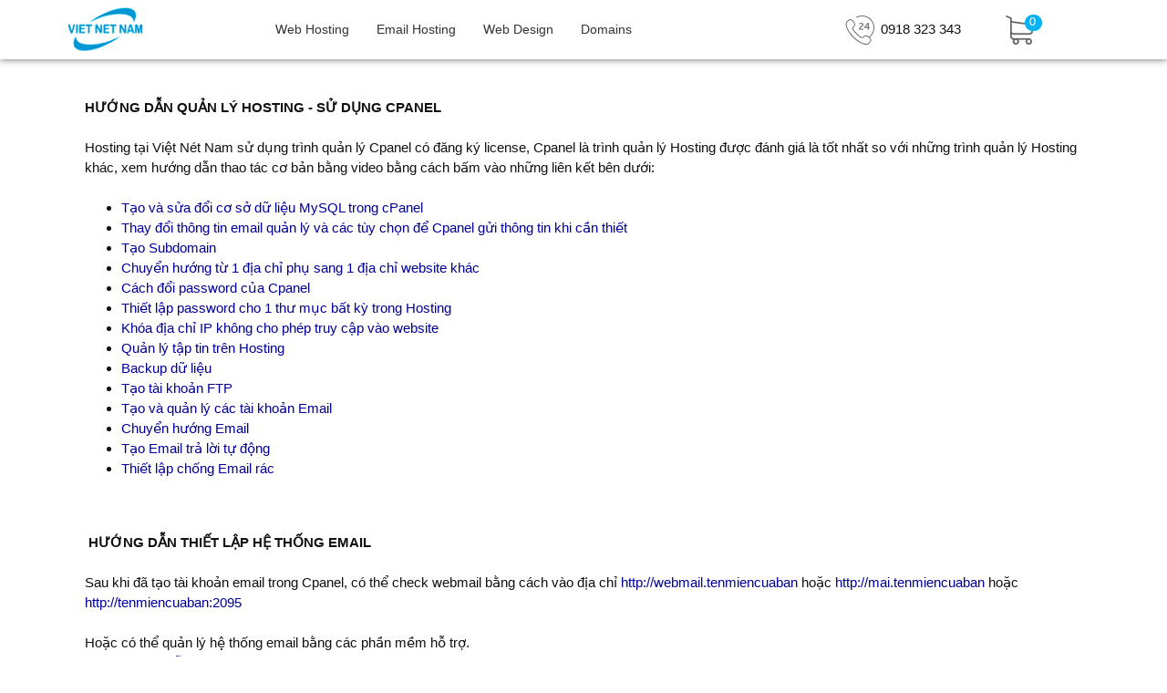

--- FILE ---
content_type: text/html
request_url: https://vietnetnam.vn/huong-dan-su-dung-hosting.html
body_size: 5506
content:
<!DOCTYPE HTML PUBLIC "-//W3C//DTD HTML 4.0 Transitional//EN">
<html lang="vi-VN">
<head>
<meta http-equiv="Content-Type" content="text/html; charset=utf-8">
<link href="css.css" rel="stylesheet" type="text/css">
<META content="IE=10.000" http-equiv="X-UA-Compatible">
<META name="viewport" content="width=device-width, initial-scale=1.0">
<meta name="geo.region" content="VN-SG">
<meta name="geo.placename" content="HCM">
<meta name="geo.position" content="10.791743;106.674022">
<meta name="ICBM" content="10.791743, 106.674022">
<link href="http://purl.org/dc/elements/1.1/" rel="schema.DC">
<meta name="DC.title" content="Việt Nét Nam, Đăng ký tên miền, Hosting, Email, Thiết kế trang web, Quảng cáo trên mạng">
<meta name="DC.identifier" content="vietnetnam.vn">
<meta name="DC.description" content="Công ty Việt Nét Nam cung cấp dịch vụ Hosting, Email chuyên nghiệp, có nhiều loại hosting để lựa chọn"> 
<meta name="DC.subject" content="Việt Nét Nam thiết kế trang web chuyên nghiệp, khách hàng của Việt Nét Nam đến từ rất nhiều tỉnh thành khác nhau...">
<meta name="DC.language" content="vi" scheme="UTF-8">
<LINK title="Việt Nét Nam, Đăng ký tên miền, Hosting, Thiết kế trang web, Quảng cáo trên Google, SEO – RSS Feed" href="https://www.vietnetnam.vn/feed/index.rss" rel="alternate" type="application/rss+xml">
<link rel="shortcut icon" href="/favicon.ico" type="image/x-icon">
<LINK href="https://vietnetnam.vn/images/vietnetnam_logo.png" rel="apple-touch-icon" sizes="107x70"> 
<LINK href="https://vietnetnam.vn/images/vietnetnam_logo.png" rel="icon" type="image/png" sizes="107x70"> 
<LINK href="https://vietnetnam.vn/images/vietnetnam_logo.png" rel="image_src"> 
<META content="https://vietnetnam.vn/images/vietnetnam_logo.png" itemprop="image">         
<META content="https://vietnetnam.vn/" property="og:url">         
<META content="https://vietnetnam.vn/" property="og:site_name">  
<META content="https://vietnetnam.vn/images/vietnetnam_logo.png" property="og:image">  

<META name="twitter:image" content="https://vietnetnam.vn/images/vietnetnam_logo.png"> 
<META name="twitter:url" content="https://vietnetnam.vn/">         
<META name="twitter:site_name" content="https://vietnetnam.vn/">         
  
<title>Hướng dẫn sử dụng hosting</title>
<meta name="description" content="Hosting tại Việt Nét Nam sử dụng trình quản lý Cpanel, được đánh giá là tốt so với những trình quản lý Hosting khác">
<meta name="keywords" content="huong dan hosting, quan ly hosting, hosting tot nha, hosting giam 40%, hosting chuyen nghiep, su dung hosting">
<script type="text/javascript">
  (function(i,s,o,g,r,a,m){i['GoogleAnalyticsObject']=r;i[r]=i[r]||function(){
  (i[r].q=i[r].q||[]).push(arguments)},i[r].l=1*new Date();a=s.createElement(o),
  m=s.getElementsByTagName(o)[0];a.async=1;a.src=g;m.parentNode.insertBefore(a,m)
  })(window,document,'script','//www.google-analytics.com/analytics.js','ga');

  ga('create', 'UA-30306380-1', 'auto');
  ga('send', 'pageview');

</script>
<script language="javascript" src="js/css3-mediaqueries.js" type="text/javascript"></script>
<LINK href="menujs/style.css" rel="stylesheet" type="text/css">
<SCRIPT src="menujs/jquery-1.7.2.min.js" type="text/javascript"></SCRIPT>
<SCRIPT src="menujs/script.js" type="text/javascript"></SCRIPT>
</head>
				
<body>
<div style="height:85px"></div>
<div id="header">
<table border="0" align="center" cellpadding="0" cellspacing="0" width="100%">
        <tr>
          <td height="1" valign="top">
         
   <table width="96%" border="0" align="center" cellpadding="0" cellspacing="0">
                    <tr>
                      <td><script type="text/javascript">
/*-------------------------------------------------------------------------------------*/

function SetViewTableDiv(tableName)
{
 	var str = AdFindObjectID(tableName + 'Loc').style.display;

 if (str == 'block')
 {
 	AdFindObjectID(tableName + 'Loc').style.display = "none";
 	AdFindObjectID(tableName).innerText = "Xem chi tiết... (+)";

 }
 else
 {
 	AdFindObjectID(tableName + 'Loc').style.display = "block";
 	AdFindObjectID(tableName).innerText = "Xem chi tiết... (-)";
 }
}

function AdFindObjectID(idName)
{
 	return document.getElementById(idName);
}
</script>
<table width="100%" border="0" cellspacing="0" cellpadding="0">
  <tr>
    <td><div><p>&nbsp;</p>

<table border="0" cellpadding="0" cellspacing="0" style="width:100%">
	<tbody>
		<tr>
			<td><strong>HƯỚNG DẪN QUẢN L&Yacute; HOSTING - SỬ DỤNG&nbsp;CPANEL</strong><br />
			<br />
			Hosting tại Việt N&eacute;t Nam sử dụng tr&igrave;nh quản l&yacute; Cpanel&nbsp;c&oacute; đăng k&yacute; license,&nbsp;Cpanel l&agrave; tr&igrave;nh quản l&yacute; Hosting được đ&aacute;nh gi&aacute; l&agrave; tốt nhất&nbsp;so với những tr&igrave;nh quản l&yacute; Hosting kh&aacute;c, xem hướng dẫn thao t&aacute;c cơ bản bằng video bằng c&aacute;ch bấm v&agrave;o&nbsp;những li&ecirc;n&nbsp;kết b&ecirc;n dưới:<br />
			&nbsp;&nbsp;&nbsp;</td>
		</tr>
		<tr>
			<td>
			<ul>
				<li><a href="huongdan/addmysql.html" target="_blank">Tạo v&agrave; sửa đổi cơ sở dữ liệu MySQL trong cPanel</a></li>
				<li><a href="huongdan/contactinfo.html" target="_blank">Thay đổi th&ocirc;ng tin email quản l&yacute; v&agrave; c&aacute;c t&ugrave;y chọn&nbsp;để Cpanel gửi th&ocirc;ng tin khi cần thiết</a></li>
				<li><a href="huongdan/subdomain.html" target="_blank">Tạo Subdomain</a></li>
				<li><a href="huongdan/redirects.html" target="_blank">Chuyển hướng từ 1&nbsp;địa chỉ phụ&nbsp;sang 1&nbsp;địa chỉ website kh&aacute;c</a>&nbsp;</li>
				<li><a href="huongdan/password.html" target="_blank">C&aacute;ch đổi password của Cpanel</a></li>
				<li><a href="huongdan/passwdprotect.html" target="_blank">Thiết lập password cho 1 thư mục bất kỳ trong Hosting</a></li>
				<li><a href="huongdan/ipdeny.html" target="_blank">Kh&oacute;a địa chỉ IP kh&ocirc;ng cho ph&eacute;p truy cập v&agrave;o&nbsp;website</a>&nbsp;</li>
				<li><a href="huongdan/filemanager.html" target="_blank">Quản l&yacute; tập tin tr&ecirc;n Hosting</a>&nbsp;</li>
				<li><a href="huongdan/backup.html" target="_blank">Backup dữ liệu</a></li>
				<li><a href="huongdan/ftpacct.html" target="_blank">Tạo t&agrave;i khoản FTP</a></li>
				<li><a href="huongdan/emailaccounts.html" target="_blank">Tạo v&agrave; quản l&yacute; c&aacute;c t&agrave;i khoản Email</a></li>
				<li><a href="huongdan/forwarders.html" target="_blank">Chuyển hướng Email</a></li>
				<li><a href="huongdan/autores.html" target="_blank">Tạo Email trả lời tự động</a></li>
				<li><a href="huongdan/boxtrapper.html" target="_blank">Thiết lập chống Email&nbsp;r&aacute;c</a></li>
			</ul>
			</td>
		</tr>
	</tbody>
</table>

<p>&nbsp;</p>

<p>&nbsp;</p>

<table border="0" cellpadding="0" cellspacing="0" style="width:100%">
	<tbody>
		<tr>
			<td>
			<p>&nbsp;<strong>HƯỚNG DẪN THIẾT LẬP HỆ THỐNG EMAIL</strong><br />
			<br />
			Sau khi đ&atilde; tạo t&agrave;i khoản email trong Cpanel, c&oacute; thể check webmail bằng c&aacute;ch v&agrave;o địa chỉ <a href="http://webmail.tenmiencuaban/">http://webmail.tenmiencuaban</a> hoặc <a href="http://mai.tenmiencuaban/">http://mai.tenmiencuaban</a>&nbsp;hoặc <a href="http://tenmiencuaban:2095/">http://tenmiencuaban:2095</a>&nbsp;<br />
			<br />
			Hoặc c&oacute; thể quản l&yacute; hệ thống email bằng c&aacute;c phần mềm hỗ trợ.</p>
			</td>
		</tr>
		<tr>
			<td>
			<ul>
				<li><a href="http://vietnetnam.vn/huongdan/microsoft_outlook_2007.php" target="_blank">Hướng dẫn thiết lập Email trong Microsoft Outlook 2007</a></li>
				<li><a href="http://vietnetnam.vn/huongdan/microsoft_outlook_2010.php" target="_blank">Hướng dẫn thiết lập Email trong Microsoft Outlook 2010</a></li>
				<li><a href="http://vietnetnam.vn/huongdan/outlook_express.php" target="_blank">Hướng dẫn thiết lập Email trong Outlook Express</a></li>
			</ul>
			</td>
		</tr>
	</tbody>
</table>
</div>	</td>
  </tr>
</table>

  
<table width="100%" border="0" align="center" cellpadding="0" cellspacing="0">
  <tr>
    <td>
       </td>
  </tr>
</table>
								

<br>			

                      </td>
                    </tr>
                </table>	
  </td>
        </tr>
    </table></div>  
<table width="100%" border="0" cellspacing="0" cellpadding="0" background="images/bg_bottom.png">
  <tr>
    <td><div id="cottrai800">
  <table width="100%" border="0" cellspacing="0" cellpadding="0">
                    <tr>
                      <td height="10"></td>
                    </tr>
                  </table><table width="100%" border="0" align="center" cellpadding="0" cellspacing="0">
  <tr>
    <td><table width="100%" border="0" cellspacing="0" cellpadding="5">
        <tr> 
          <td height="33"><table width="100%" border="0" cellspacing="0" cellpadding="0">
  <tr>
    <td><h2 class="muctinchinhtitle">HOSTING	      </h2> </td>
  </tr>
</table>

                    <tr> 
          <td valign="middle"><table width="100%" border="0" cellspacing="0" cellpadding="0">
            <tr>
              <td><a class=muctin href='/hosting-co-ban.html'>Hosting cơ bản</a></td>
            </tr>
          </table>            
          </td>
        </tr>
                <tr> 
          <td valign="middle"><table width="100%" border="0" cellspacing="0" cellpadding="0">
            <tr>
              <td><a class=muctin href='/hosting-chat-luong-cao.html'>Hosting chất lượng cao</a></td>
            </tr>
          </table>            
          </td>
        </tr>
                <tr> 
          <td valign="middle"><table width="100%" border="0" cellspacing="0" cellpadding="0">
            <tr>
              <td><a class=muctin href='/hosting-reseller.html'>Hosting reseller</a></td>
            </tr>
          </table>            
          </td>
        </tr>
              </table></td>
  </tr>
</table>
      <table width="100%" border="0" cellspacing="0" cellpadding="0">
                    <tr>
                      <td height="10"></td>
                    </tr>
                  </table><table width="100%" border="0" align="center" cellpadding="0" cellspacing="0">
  <tr>
    <td><table width="100%" border="0" cellspacing="0" cellpadding="5">
        <tr> 
          <td height="33"><table width="100%" border="0" cellspacing="0" cellpadding="0">
  <tr>
    <td><h2 class="muctinchinhtitle">DỊCH VỤ CỘNG THÊM HOSTING	</h2> </td>
  </tr>
</table>

                  </table></td>
  </tr>
</table>
      <table width="100%" border="0" cellspacing="0" cellpadding="0">
                    <tr>
                      <td height="10"></td>
                    </tr>
                  </table><table width="100%" border="0" align="center" cellpadding="0" cellspacing="0">
  <tr>
    <td><table width="100%" border="0" cellspacing="0" cellpadding="5">
        <tr> 
          <td height="33"><table width="100%" border="0" cellspacing="0" cellpadding="0">
  <tr>
    <td><h2 class="muctinchinhtitle">THÔNG TIN CẦN BIẾT VỀ HOSTING	</h2> </td>
  </tr>
</table>

                    <tr> 
          <td valign="middle"><table width="100%" border="0" cellspacing="0" cellpadding="0">
            <tr>
              <td><a class=muctin href='/quy-dinh-su-dung-hosting.html'>Quy định sử dụng Hosting</a></td>
            </tr>
          </table>            
          </td>
        </tr>
              </table></td>
  </tr>
</table>
      <br></div>
<div id="bannerchinh"><table width="100%" border="0" cellspacing="0" cellpadding="0" background="images/hinhnen_wtm.jpg">
  <tr>
    <td><div id="main2">
     <div id="cotct">
     <h3 class="mautrangtitle">CÔNG TY TNHH THIẾT KẾ VÀ DỊCH VỤ ĐĂNG KÝ TÊN MIỀN VIỆT NÉT NAM</h3> 
     <p><span class="mautrang" align="justify">Thành lập năm 2006 do Sở Kế Hoạch và Đầu Tư TP. Hồ Chí Minh cấp giấy phép và được Bộ Thông tin và Truyền thông cho phép cung cấp Tên miền Quốc tế tại Việt Nam đúng theo quy định tại Thông tư số 09/2008/TT-BTTTT 
       <br>
       <br>
       Hệ thống đăng ký tên miền của Việt Nét Nam được kết nối trực tiếp với tổ chức quản lý tên miền tại nước ngoài nên có thể cung cấp tên miền với chi phí phù hợp nhất.<br>
       <br>Công ty Việt Nét Nam đã đăng ký hàng ngàn tên miền khác nhau, khách hàng của Công ty đến từ rất nhiều tỉnh thành trong cả nước.</span></p>
     </div>
     </div>
      <div id="cotct2">

          <table width="100%" border="0" cellspacing="0" cellpadding="4">
              <tr>
                <td class="mautrang">Địa chỉ: 54 Trương Quốc Dung, Phường 10, Quận Phú Nhuận, TP. HCM</td>
              </tr>
              <tr>
                <td class="mautrang">Hotline: 0918 323 343</td>
              </tr>
              <tr>
                <td class="mautrang">Email: info@vietnetnam.com</td>
              </tr>
              <tr>
                <td class="mautrang">www.vietnetnam.vn - www.vietnetnam.com</td>
              </tr>
              <tr>
                <td class="mautrang">Giấy phép kinh doanh số: 0304702882 cấp ngày: 16/11/2006</td>
              </tr>
              <tr>
                <td class="mautrang">Cấp tại Sở Kế Hoạch và Đầu Tư TP. Hồ Chí Minh</td>
              </tr>
                <tr>
                <td class="mautrang">MST: 0304702882</td>
              </tr>
            </table>
      </div>
</td>
  </tr>
</table>

<table width="100%" border="0" cellspacing="0" cellpadding="0">
  <tr>
    <td height="4" bgcolor="#bcdff3"></td>
  </tr>
</table></div>
<table width="100%" border="0" cellspacing="0" cellpadding="0">
  <tr>
    <td>&nbsp;</td>
  </tr>
</table>
<table width="100%" border="0" cellspacing="0" cellpadding="0">
  <tr>
    <td height="4" bgcolor="#bcdff3"></td>
  </tr>
</table>

<div id="chieudaimenu">
<table width="100%" border="0" cellspacing="0" cellpadding="5">
  <tr>
    <td height="80"><div style="float:left"><a href="cach-thanh-toan-phi-dich-vu.html">Hình thức thanh toán</a> | <a href="quy-dinh-su-dung-ten-mien.html">Quy định sử dụng tên miền</a> | <a href="quy-dinh-su-dung-hosting.html">Quy định sử dụng hosting</a> | <a href="chinh-sach-bao-mat-thong-tin.html">Chính sách bảo mật thông tin</a></div><div style="float:right"><a href="http://online.gov.vn/CustomWebsiteDisplay.aspx?DocId=30404" target="_blank"><img src="images/dathongbao.png" alt="Đã thông báo Bộ Công Thương" width="180" height="67" border="0" /></a></div></td>
  </tr>
</table>
</div>	</td>
  </tr>
  <tr>
    <td><div id="chieudaimenu"><p align="right">&copy; 2006 Viet Net Nam Co., Ltd.</p></div></td>
  </tr>
</table>
<SCRIPT language=javascript>
 if ( navigator.appName == 'Microsoft Internet Explorer' ) {
   document.write('<link href="cssie.css" rel="stylesheet" type="text/css">');
 } else {  document.write('<link href="csschrome.css" rel="stylesheet" type="text/css">'); }
  </SCRIPT>
<div id="idFixBar">
<table width="100%" border="0" cellspacing="0" cellpadding="0" class="shadow" bgcolor="#FFFFFF">
  <tr>
    <td>
<table width="100%" border="0" cellspacing="0" cellpadding="0">
  <tr>
    <td><div id="chieudaimenu">
<table width="100%" border="0" cellspacing="0" cellpadding="0" >
                <tr>
                
                  <td width="217" height="65"><div><a href="https://vietnetnam.vn"><img src="images/vietnetnam_logo.png" height="60" border="0" /></a></div></td>
      <td valign="middle">
	  <div id="bannerflash">
     <table border="0" cellpadding="0" cellspacing="0">
        <tr>
          <td align="center"><div class="menu">
            <ul>
              <li><a href='hosting.html' class=''><span>Web Hosting</span></a></li>
              <li><a href='he-thong-email.html' class=''><span>Email Hosting</span></a></li>
              <li><a href='thiet-ke-trang-web.html' class=''><span>Web Design</span></a></li>
              <li><a href='ten-mien.html' class=''><span>Domains</span></a></li>
              </ul>
           </div></td>
          </tr>
      </table>    
</div>
  </td>
                  <td width="175" valign="middle"><table width="100%" border="0" cellspacing="0" cellpadding="0">
                    <tr>
                      <td width="42"><img src="images/hotline.png" width="40" height="41" /></td>
                      <td>0918 323 343</td>
                    </tr>
                  </table></td>
                  <td width="61" bgcolor="#FFFFFF">
                    <table width="48" border="0" cellspacing="0" cellpadding="0">
                      <tr>
                        <td width="30" height="42" rowspan="2"><a href='index.php?act=cart'><img src="images/giohang_01.png" width="30" height="42" border="0"/></a></td>
                        <td width="18" height="26" background="images/giohang_02.png"><div style="color:#FFF; font-size:13px">0</div></td>
                      </tr>
                      <tr>
                        <td width="18" height="16"><img src="images/giohang_03.png" width="18" height="16" /></td>
                      </tr>
                  </table></td>
                  <td width="50" bgcolor="#FFFFFF"><div id="bannerhinh"><meta name="viewport" content="width=device-width" />
<link href="https://netdna.bootstrapcdn.com/font-awesome/4.0.3/css/font-awesome.css" rel="stylesheet">
<link href='https://fonts.googleapis.com/css?family=Rosario:400,700' rel='stylesheet' type='text/css'>
<link rel="stylesheet" type="text/css" href="js/pushmenu.css" />
<script src="https://ajax.googleapis.com/ajax/libs/jquery/1.11.0/jquery.min.js"></script>
<script src="js/pushmenu.js"></script>
<script>

jQuery(function(){ // on DOM load

	menu1 = new pushmenu({  // initialize menu example
		menuid: 'pushmenu1',
		position: 'left',
		marginoffset: 0,
		revealamt: -8,
		onopenclose:function(state){ // add or remove "open" class to animated drawer button depending on menu state
			var $buttonref = $('#drawer')
			if (state == 'open')
				$buttonref.addClass('open')
			else
				$buttonref.removeClass('open')			
		}
	})

})

</script>
<nav id="pushmenu1" class="pushmenu">
  <h2></h2>
  <div class="closebutton fa fa-plus-circle" title="Close Menu"></div>
  <ul class="mainnav">
  <li><a href='ten-mien.html' target=_parent>TÊN MIỀN</a></li>    
      <p><a href="kiem-tra---dang-ky-ten-mien.html" class="muccon">&raquo; Kiểm tra / Đăng ký tên miền</a></p>
      <p><a href="bang-gia-ten-mien.html" class="muccon">&raquo; Bảng giá tên miền</a></p>
  <li><a href='hosting.html' target=_parent>HOSTING</a></li>
  <p><a href="hosting-co-ban.html" class="muccon">&raquo; Hosting cơ bản</a></p>
      <p><a href="hosting-chat-luong-cao.html" class="muccon">&raquo; Hosting chất lượng cao</a></p>
      <p><a href="hosting-gia-re.html" class="muccon">&raquo; Hosting giá rẻ</a></p>
      <p><a href="hosting-reseller.html" class="muccon">&raquo; Hosting reseller</a></p>
   <li><a href='thiet-ke-trang-web.html' target=_parent>THIẾT KẾ TRANG WEB</a></li>
         <p><a href="web-theo-yeu-cau.html" class="muccon">&raquo; Thiết kế web theo yêu cầu</a></p>
      <p><a href="web-tron-goi.html" class="muccon">&raquo; Thiết kế web trọn gói</a></p>
   <li><a href='he-thong-email.html' target=_parent>EMAIL</a></li>
    <li><a href='dang-ky-dich-vu---bang-gia-quang-cao-tren-google.html' target=_parent>QUẢNG CÁO</a></li>
  </ul>
</nav>
<a id="drawer" class="animateddrawer toggleitem" href="#" onClick="menu1.toggle(); return false"> <span></span> </a> </div></td>
                </tr>
            </table>
          </div></td>
  </tr>
</table></div>
</body>
</html>

--- FILE ---
content_type: text/css
request_url: https://vietnetnam.vn/css.css
body_size: 5949
content:
body, div, p, td { 
margin: 0px 0px 0px 0px;
font-family: 'Roboto', Tahoma, Verdana, Arial; 
font-size:15px; 
color: #111; 
line-height:1.5;

}
form { padding-top:10px;padding-bottom:0;}
.giohang {
	FONT-WEIGHT: normal; FONT-SIZE: 11px; COLOR: #fff8e3; FONT-FAMILY: 'Roboto', Verdana,Arial; TEXT-DECORATION: none
}

a:link {
	FONT-SIZE: 15px; COLOR: #000099; FONT-FAMILY: 'Roboto', Verdana, Tahoma, Arial; TEXT-DECORATION: none
}
a:visited {

	COLOR: #000099; FONT-SIZE: 15px; FONT-FAMILY: 'Roboto', Verdana, Tahoma, Arial; TEXT-DECORATION: none
}

a:hover {
	FONT-SIZE: 15px; COLOR: #ff0000; FONT-FAMILY: 'Roboto', Verdana, Tahoma, Arial; TEXT-DECORATION: underline
}

.chon:link {
	FONT-SIZE: 11px; COLOR: #1d4b87; FONT-FAMILY: Arial; TEXT-DECORATION: none
}
.chon:visited {

	COLOR: #1d4b87; FONT-SIZE: 11px; FONT-FAMILY: Arial;TEXT-DECORATION: none
}

.chon:hover {
	FONT-SIZE: 11px; COLOR: #ae3d06; FONT-FAMILY: Arial; TEXT-DECORATION: underline
}

.chonhd:link {
	FONT-SIZE: 11px; COLOR: #ffffff; FONT-FAMILY: Arial; TEXT-DECORATION: none
}
.chonhd:visited {

	COLOR: #ffffff; FONT-SIZE: 11px; FONT-FAMILY: Arial;TEXT-DECORATION: none
}

.chonhd:hover {
	FONT-SIZE: 11px; COLOR: #ffff00; FONT-FAMILY: Arial; TEXT-DECORATION: underline
}

.date {
	FONT-WEIGHT: normal; FONT-SIZE: 11px; COLOR: #950000; FONT-FAMILY: Verdana,Arial
}
.title {
	FONT-WEIGHT: normal; FONT-SIZE: 12px; COLOR: #528200; FONT-FAMILY: Verdana, Arial}
.titlephai {
	FONT-WEIGHT: normal; FONT-SIZE: 12px; COLOR: #ffffff; FONT-FAMILY: Verdana, Arial}	
	
.td {
	PADDING-LEFT: 30px; FONT-WEIGHT: bold; FONT-SIZE: 11px; BACKGROUND-IMAGE: url(images/bg_menu_left.jpg); WIDTH: 200px; COLOR: #1A579F; PADDING-TOP: 5px; FONT-FAMILY: Tahoma,Verdana,Arial; HEIGHT: 25px
}
.td_n {
	PADDING-LEFT: 50px; FONT-WEIGHT: normal; FONT-SIZE: 11px; BACKGROUND-IMAGE: url(images/bg_menu_left_nho.jpg); WIDTH: 200px; COLOR: #1A579F; PADDING-TOP: 4px; FONT-FAMILY: Tahoma,Verdana,Arial; HEIGHT: 22px
}
.menutop {
	FONT-WEIGHT: bold; FONT-SIZE: 11px; COLOR: #FFFFFF; FONT-FAMILY: tahoma, Arial, Helvetica, sans-serif; TEXT-DECORATION: none
}
.menutop:hover {
	FONT-WEIGHT: bold; FONT-SIZE: 11px; COLOR: #009999; FONT-FAMILY: tahoma, Arial, Helvetica, sans-serif; TEXT-DECORATION: none
}
.menu_bottom {
	FONT-WEIGHT: bold; FONT-SIZE: 11px; COLOR: #ff0000; FONT-FAMILY: tahoma, Arial, Helvetica, sans-serif; TEXT-DECORATION: none
}
.menu_bottom:hover {
	FONT-WEIGHT: bold; FONT-SIZE: 11px; COLOR: #b2753c; FONT-FAMILY: tahoma, Arial, Helvetica, sans-serif; TEXT-DECORATION: underline
}

.menu_left:link {
	FONT-WEIGHT: bold; FONT-SIZE: 11px; COLOR: #cc6600; FONT-FAMILY: Verdana,Arial; TEXT-DECORATION: underline
}
.menu_left:hover {
	FONT-WEIGHT: bold; FONT-SIZE: 11px; COLOR: #FF0000; FONT-FAMILY: Verdana,Arial; TEXT-DECORATION: underline
}
.menu_left:visited {
	FONT-WEIGHT: bold; FONT-SIZE: 11px; COLOR: #cc6600; FONT-FAMILY: Verdana,Arial; TEXT-DECORATION: underline
}

.menu_right:link {
	FONT-WEIGHT: bold; FONT-SIZE: 11px; COLOR: #731C18; FONT-FAMILY: Tahoma,Verdana,Arial; TEXT-DECORATION: none
}
.menu_right:visited {
	FONT-WEIGHT: bold; FONT-SIZE: 11px; COLOR: #731C18; FONT-FAMILY: Tahoma,Verdana,Arial; TEXT-DECORATION: none
}
.menu_right:hover {
	FONT-WEIGHT: bold; FONT-SIZE: 11px; COLOR: #731C18; FONT-FAMILY: Tahoma,Verdana,Arial; TEXT-DECORATION: underline
}
.menu_left_n {
	FONT-WEIGHT: normal; FONT-SIZE: 11px; COLOR: #1A579F; FONT-FAMILY: Tahoma,Verdana,Arial; TEXT-DECORATION: none
}
.menu_left_n:hover {
	FONT-WEIGHT: normal; FONT-SIZE: 11px; COLOR: #a20101; FONT-FAMILY: Tahoma,Verdana,Arial; TEXT-DECORATION: underline
}
.ngonngu {
	FONT-WEIGHT: bold; FONT-SIZE: 11px; COLOR: #ffffff; FONT-FAMILY: Tahoma,Verdana,Arial; TEXT-DECORATION: none
}
.ngonngu:hover {
	FONT-WEIGHT: bold; FONT-SIZE: 11px; COLOR: #ff9900; FONT-FAMILY: Tahoma,Verdana,Arial; TEXT-DECORATION: underline
}
.chitiet {
	FONT-WEIGHT: normal; FONT-SIZE: 11px; COLOR: #ffffff; FONT-FAMILY: Tahoma,Verdana,Arial; TEXT-DECORATION: none
}
.chitiet:hover {
	FONT-WEIGHT: normal; FONT-SIZE: 11px; COLOR: #ff9900; FONT-FAMILY: Tahoma,Verdana,Arial; TEXT-DECORATION: underline
}
.NewsTitle {
	FONT-WEIGHT: normal; FONT-SIZE: 11px; COLOR: #cc6600; FONT-FAMILY: Tahoma,Verdana,Arial; TEXT-DECORATION: none
}
.NewsTitle:hover {
	FONT-WEIGHT: normal; FONT-SIZE: 11px; COLOR: #cc6600; FONT-FAMILY: Tahoma,Verdana,Arial; TEXT-DECORATION: underline
}
.dathang {
	FONT-WEIGHT: normal; FONT-SIZE: 11px; COLOR: #ffcc00; FONT-FAMILY: Tahoma,Verdana,Arial; TEXT-DECORATION: none
}
.dathang:hover {
	FONT-WEIGHT: normal; FONT-SIZE: 11px; COLOR: #ff9900; FONT-FAMILY: Tahoma,Verdana,Arial; TEXT-DECORATION: underline
}
.menulist {
	BORDER-RIGHT: #c7c7c7 1px solid; BORDER-TOP: #c7c7c7 1px solid; FONT-SIZE: 11px; BORDER-LEFT: #c7c7c7 1px solid; WIDTH: 180px; BORDER-BOTTOM: #c7c7c7 1px solid; FONT-FAMILY: tahoma; HEIGHT: 20px
}
.next {
	FONT-WEIGHT: bold; FONT-SIZE: 11px; COLOR: #ed1b23; FONT-FAMILY: tahoma; TEXT-DECORATION: none
}
.next:hover {
	FONT-WEIGHT: bold; FONT-SIZE: 11px; COLOR: #999999; FONT-FAMILY: tahoma; TEXT-DECORATION: underline
}
.textbox {
	BORDER-RIGHT: #2e90c3 1px solid; BORDER-TOP: #2e90c3 1px solid; FONT-SIZE: 11px; BORDER-LEFT: #2e90c3 1px solid; WIDTH: 100px; BORDER-BOTTOM: #2e90c3 1px solid; FONT-FAMILY: tahoma; HEIGHT: 22px
}
.textbox2 {
	BORDER-RIGHT: #696969 1px solid; BORDER-TOP: #696969 1px solid; FONT-SIZE: 11px; BORDER-LEFT: #696969 1px solid; WIDTH: 250px; BORDER-BOTTOM: #696969 1px solid; FONT-FAMILY: Tahoma,Verdana,Arial
}
.copyright {
	FONT-WEIGHT: normal; FONT-SIZE: 10px; COLOR: #cccccc; FONT-FAMILY: Verdana,Arial
}
.copyright1 {
	FONT-WEIGHT: normal; FONT-SIZE: 11px; COLOR: #cccccc; FONT-FAMILY: Verdana,Arial
}

.tiude {
font-family: Verdana;font-size:11px;color: #FFffff;font-weight: bold;
}
.noidung {



	font-family: Verdana;



	font-size:11px;



	color: #1A579F;



}


.vietnamnetwebbinhthuong {
	font-family: Verdana;
	font-size:10px;
	color: #FFffff;
	}
	
.vietnamnetweb:link {
	COLOR: #FFffff;FONT-FAMILY: verdana; FONT-SIZE: 10px;text-decoration: none 
}
.vietnamnetweb:visited {
	COLOR: #FFffff;FONT-FAMILY: verdana; FONT-SIZE: 10px;text-decoration: none
}
.vietnamnetweb:hover {
	COLOR: #FFFF99;
	FONT-FAMILY: verdana;
	FONT-SIZE: 10px;
	text-decoration: none;
}
.tieudelon {
	font-family: Verdana;
	font-size:13px;
	color: #FFffff;
	font-weight: bold;
}
.tieude {
	COLOR: #F30;font-family: 'Roboto',Tahoma,Verdana,Arial,sans-serif; font-weight: none; 
	margin: -10px 0 10px 0px; font-size: 30px; 
}

.giabia {
	font-family: Verdana;
	font-size:11px;
	COLOR: #993333;
}
.giaban {



	font-family: Verdana;



	font-size:11px;

	COLOR: #FF0000;

	font-weight: bold;

}



.giamgia {



	font-family: Verdana;



	font-size:11px;

	COLOR: #FF0000;

	font-weight: bold;

}



.sogiamgia {



	font-family: Verdana;



	font-size:15px;

	COLOR: #FF0000;

	font-weight: bold;

}

.soghe:link {



	COLOR: #ffffff;FONT-FAMILY: verdana; FONT-SIZE: 9px;text-decoration: none 



}



.soghe:visited {



	COLOR: #ffffff;FONT-FAMILY: Tahoma; FONT-SIZE: 9px;text-decoration: none



}



.soghe:hover {



	COLOR: #FF9900;



	FONT-FAMILY: Tahoma;



	FONT-SIZE: 9px;



	text-decoration: none;



}



.dadat {



	COLOR: #ffffff;FONT-FAMILY: verdana; FONT-SIZE: 9px;text-decoration: none 



}



.copy:link {
	COLOR: #cccccc;FONT-FAMILY: verdana; FONT-SIZE: 10px;text-decoration: none 
}
.copy:visited {
	COLOR: #cccccc;FONT-FAMILY: verdana; FONT-SIZE: 10px;text-decoration: none
}
.copy:hover {
	COLOR: #ED921D;	FONT-FAMILY: verdana;FONT-SIZE: 10px;text-decoration: none;
}



.copy1 {

	COLOR: #333333;FONT-FAMILY: verdana; FONT-SIZE: 12px;text-decoration: none 
}









.left:link {



	COLOR: #275CA5;FONT-FAMILY: verdana; FONT-SIZE: 10px;text-decoration: none;font-weight: bold; 



}



.left:visited {



	COLOR: #275CA5;FONT-FAMILY: verdana; FONT-SIZE: 10px;text-decoration: none;font-weight: bold;



}



.left:hover {
	COLOR: #FF6600;
	FONT-FAMILY: verdana;
	FONT-SIZE: 10px;
	text-decoration: none;
	font-weight: bold;
}
.muctinchinh {
	COLOR: #000000;FONT-FAMILY: verdana; FONT-SIZE: 13px;text-decoration: none;
}

.muctinchinhtrang {
	COLOR: #ffffff;FONT-FAMILY: verdana; FONT-SIZE: 13px;text-decoration: none;
}

.mautrang {
	COLOR: #fff;FONT-FAMILY: 'Roboto', verdana; FONT-SIZE: 15px;text-decoration: none; float:left; margin-bottom: 10px;
}

.mauvang {
	COLOR: #ff0;FONT-FAMILY: 'Roboto', Tahoma,verdana; FONT-SIZE: 26px;text-decoration: none; font-weight: 700; margin: 25px 3%; 
}

.mauxanh {
	COLOR: #0098d5;FONT-FAMILY: 'Roboto', Tahoma,verdana; FONT-SIZE: 23px;text-decoration: none; font-weight: 700; margin: 0;  margin: 0px 0;
}

.mauden {
	COLOR: #444;FONT-FAMILY: 'Roboto', Tahoma,verdana; FONT-SIZE: 26px;text-decoration: none; font-weight: 350; margin-bottom: 20px; 
}

.mauxam {
	COLOR: #777;FONT-FAMILY: 'Roboto', arial, Tahoma,verdana; FONT-SIZE: 14px;text-decoration: none; font-weight: none; 
}

.mautrangtitle {
	COLOR: #ffffff;font-family: 'Roboto', Tahoma,Verdana,Arial,sans-serif; font-weight: 350; FONT-SIZE: 23px; float:left; margin: 2%;
}

.muctinchinhtitle {
	COLOR: #000000;font-family: wf_segoe-ui_normal,"Segoe UI",Segoe,"Segoe WP",Tahoma,Verdana,Arial,sans-serif; font-weight: normal; 
}


.muctinchinh1 {
	COLOR: #006600;FONT-FAMILY: verdana; FONT-SIZE: 11px;text-decoration: none;
}

.muctinchinh2 {
	COLOR: #740000;FONT-FAMILY: verdana; FONT-SIZE: 11px;text-decoration: none;
}

.muctin:link {
	COLOR: #000000;FONT-FAMILY: 'Roboto', Arial; FONT-SIZE: 15px; FONT-WEIGHT: 700; text-decoration: none;
}
.muctin:visited {
	COLOR: #000000;FONT-FAMILY: 'Roboto', Arial; FONT-SIZE: 15px; FONT-WEIGHT: 700; text-decoration: none;
}
.muctin:hover {
	COLOR: #ff0000; FONT-FAMILY:'Roboto', Arial; FONT-SIZE: 15px; FONT-WEIGHT: 700; text-decoration: none;
}

.giachitiet:link {
	COLOR: #ff0000;FONT-FAMILY: Verdana; FONT-SIZE: 18px; FONT-WEIGHT: bold; text-decoration: none;
}
.giachitiet:visited {
	COLOR: #ff0000;FONT-FAMILY: Verdana; FONT-SIZE: 18px; FONT-WEIGHT: bold; text-decoration: none;
}
.giachitiet:hover {
	COLOR: #aa0000; FONT-FAMILY:Verdana; FONT-SIZE: 18px; FONT-WEIGHT: bold; text-decoration: none;
}

.muctinmenu:link {
	COLOR: #ff0;FONT-FAMILY: 'Roboto', Verdana; FONT-SIZE: 16px; FONT-WEIGHT: none; text-decoration: none;
}
.muctinmenu:visited {
	COLOR: #ff0;FONT-FAMILY: 'Roboto', Verdana; FONT-SIZE: 16px; FONT-WEIGHT: none; text-decoration: none;
}
.muctinmenu:hover {
	COLOR: #ffc; FONT-FAMILY:'Roboto', Verdana; FONT-SIZE: 16px; FONT-WEIGHT: none; text-decoration: none;
}

.muctindomain:link {
	COLOR: #000000;FONT-FAMILY: 'Roboto', Verdana; FONT-SIZE: 18px; FONT-WEIGHT: 700; text-decoration: none;
}
.muctindomain:visited {
	COLOR: #000000;FONT-FAMILY: 'Roboto', Verdana; FONT-SIZE: 18px; FONT-WEIGHT: 700; text-decoration: none;
}
.muctindomain:hover {
	COLOR: #ff0000; FONT-FAMILY:'Roboto', Verdana; FONT-SIZE: 18px; FONT-WEIGHT: 700; text-decoration: none;
}

.muctinmenudd:link {
	COLOR: #000000;FONT-FAMILY: Verdana; FONT-SIZE: 4px; FONT-WEIGHT: none; text-decoration: none;
}
.muctinmenudd:visited {
	COLOR: #000000;FONT-FAMILY: Verdana; FONT-SIZE: 4px; FONT-WEIGHT: none; text-decoration: none;
}
.muctinmenudd:hover {
	COLOR: #ff0000; FONT-FAMILY:Verdana; FONT-SIZE: 4px; FONT-WEIGHT: none; text-decoration: none;
}

.muctinmenutr:link {
	COLOR: #555;FONT-FAMILY: 'Roboto', Arial; FONT-SIZE: 11px; FONT-WEIGHT: none; text-decoration: none;
}
.muctinmenutr:visited {
	COLOR: #555;FONT-FAMILY: 'Roboto', Arial; FONT-SIZE: 11px; FONT-WEIGHT: none; text-decoration: none;
}
.muctinmenutr:hover {
	COLOR: #007bc3; FONT-FAMILY: 'Roboto', Arial; FONT-SIZE: 11px; FONT-WEIGHT: none; text-decoration: none;
}

.muctin4muc:link {
	COLOR: #777;FONT-FAMILY: 'Roboto', Arial; FONT-SIZE: 14px; FONT-WEIGHT: none; text-decoration: none; margin: 1%;
}
.muctin4muc:visited {
	COLOR: #777;FONT-FAMILY: 'Roboto', Arial; FONT-SIZE: 14px; FONT-WEIGHT: none; text-decoration: none; margin: 1%;
}
.muctin4muc:hover {
	COLOR: #007bc3; FONT-FAMILY: 'Roboto', Arial; FONT-SIZE: 14px; FONT-WEIGHT: none; text-decoration: none; margin: 1%;
}

.muctinmenutrhotline {
	COLOR: #6f6f6f;FONT-FAMILY: Arial; FONT-SIZE: 13px; FONT-WEIGHT: none; text-decoration: none;
}

.nho{
 	BORDER-RIGHT: #AB5858 1px solid;

	background-color: #FFF7F2;

	height: 19px;

	font-family: Verdana, Arial, Helvetica, sans-serif;

	font-size: 10px;

	scrollbar-face-color: #0080ff;

	scrollbar-shadow-color: #6699FF;

	scrollbar-highlight-color: #6699FF;

	scrollbar-3dlight-color: #6699FF;

	scrollbar-darkshadow-color: #6699FF;

	scrollbar-track-color: #6699FF;

	scrollbar-arrow-color: #ffffff;

	border: thin inset #FFF7F2;

	color: #003399;

	width: auto;

}

.nut
{    BACKGROUND: #008cc8;    BORDER: #008cc8 1px solid;    COLOR: #fff;    CURSOR: pointer;    FONT-FAMILY: 'Roboto', Verdana, Arial;    FONT-SIZE: 15px;	FONT-WEIGHT: none; padding: 5px 20px; border-radius: 4px;  }

.nuttracuu
{    BACKGROUND: none;    BORDER: #000 0px solid;    COLOR: #fff;    CURSOR: pointer;    FONT-FAMILY: 'Roboto', Verdana, Arial;    FONT-SIZE: 15px;	FONT-WEIGHT: none;   }
	
.nutdk
{   BACKGROUND: #33F;    BORDER: #008cc8 1px solid;    COLOR: #ffffff;    CURSOR: pointer;    FONT-FAMILY: 'Roboto', Verdana, Arial;    FONT-SIZE: 15px;	FONT-WEIGHT: none;   }
   
 .nuttest
{
    BACKGROUND: #cc6600;
    BORDER-BOTTOM: #dbce99 1px solid;
    BORDER-LEFT: #dbce99 0px solid;
    BORDER-RIGHT: #dbce99 1px solid;
    BORDER-TOP: #dbce99 0px solid;
    COLOR: #cc0000;
    CURSOR: hand;
    FONT-FAMILY: Verdana;
    FONT-SIZE: 10px;
	FONT-WEIGHT: bold;
	height: 20px;
   }  
   
  .nutnganluong
{
	background:url(images/nutnganluong.gif);
	height: 17px;
	width: 82px;
	border:none;
	CURSOR: hand ;
   } 
   
  .nutnganluong_nl
{
	background:url(images/nganluong.png);
	height: 25px;
	width: 108px;
	border:none;
	CURSOR: hand ;
   }    
   
   .nutguithongtin
{
	background:url(images/guithongtin.gif);
	height: 21px;
	width: 144px;
	border:none;
	CURSOR: hand ;
   }   
   
  
.title_other {
	 FONT-SIZE: 14px; COLOR: #1A579F; FONT-FAMILY: Tahoma, Verdana, Arial; }
	 .whois {
	 FONT-SIZE: 14px; COLOR: #1A579F; FONT-FAMILY: Tahoma, Verdana, Arial; }
.nholh {
	background-color: #f5f5f5;	height: 34px;	width: 100%; max-width: 430px;	font-family: Verdana, Arial, Helvetica, sans-serif;
	font-size: 11px; padding: 10px; margin: 2px 0; border-radius: 2px;	border: 1px solid #eee;	color: #333;
}	
.nholh1 {
	background-color: #f5f5f5;	height: auto;	font-family: Verdana, Arial, Helvetica, sans-serif;	font-size: 11px;
	border: 1px solid #eee;	color: #333;	width: 100%; max-width: 430px; padding: 10px; margin: 2px 0; border-radius: 2px;

}
.cartbox {
	background-color:#F5F5F5;
	border:3px solid #EBEBEB;
	line-height:20px;
	padding:5px;
}
.textdispav:link  {FONT-SIZE: 11px; COLOR: #FF0000; FONT-FAMILY: Verdana;text-decoration:none;}
.textdispav:visited {FONT-SIZE: 11px; COLOR: #FF0000; FONT-FAMILY: Verdana;text-decoration:none;}
.textdispav:hover	  {FONT-SIZE: 11px; COLOR: #FF0000; FONT-FAMILY: Verdana;text-decoration:underline;}
#RegDomainForm {margin-bottom:0px;}
tr.row0 td { background-color:#FFFFFF;}
tr.row0:hover td { background-color: #f7fcff ; } 
tr.row1:hover td { background-color: #d7f1ef ; }
tr.row1 td { background: #e6e8ec;border:0 none;}
.nomargin p { margin:0;}
.tborder { border:1 solid #9bd1ec;border-top:none; }
.no { background:transparent;border : 1px dotted transparent; }
#huongdanthanhthoan {
background:none repeat scroll 0 0 #FFFFFF;
border:1px solid #C1D4F0;
float:left;
overflow:hidden;
padding:1px;
width:360px;
}

.nutdangky:link {
    BACKGROUND: #007bc3;  COLOR: #ffffff;   FONT-FAMILY: 'Roboto', Verdana, Arial;   FONT-SIZE: 15px;	FONT-WEIGHT: none; padding: 5px 10px; border-radius: 6px; text-decoration: none; }

.nutdangky:hover {
    BACKGROUND: #ffffff;  COLOR: #007bc3;   FONT-FAMILY: 'Roboto', Verdana, Arial;   FONT-SIZE: 15px;	FONT-WEIGHT: none; padding: 10px 20px; border-radius: 6px; text-decoration: none; border: 1px solid #007bc3; }

.nutdangky:visited {
    BACKGROUND: #007bc3;  COLOR: #ffffff;   FONT-FAMILY: 'Roboto', Verdana, Arial;   FONT-SIZE: 15px;	FONT-WEIGHT: none; padding: 10px 20px; border-radius: 6px; text-decoration: none; }

.clicks:link {
	COLOR: #ffff00;FONT-FAMILY: 'Roboto', Verdana, Arial, Geneva, sans-serif; FONT-SIZE: 15px; FONT-WEIGHT: normal; text-decoration: none;
}
.clicks:visited {
	COLOR: #ffff00;FONT-FAMILY: 'Roboto', Verdana, Arial, Geneva, sans-serif; FONT-SIZE: 15px; FONT-WEIGHT: normal; text-decoration: none;
}
.clicks:hover {
	COLOR: #ffc; FONT-FAMILY: 'Roboto', Verdana, Arial, Geneva, sans-serif; FONT-SIZE: 15px; FONT-WEIGHT: normal; text-decoration: none;
}

.muctinnew:link {
	COLOR: #ffffff;FONT-FAMILY: Arial; FONT-SIZE: 12px; FONT-WEIGHT: normal; text-decoration: none;
}
.muctinnew:visited {
	COLOR: #ffffff;FONT-FAMILY: Arial; FONT-SIZE: 12px; FONT-WEIGHT: normal; text-decoration: none;
}
.muctinnew:hover {
	COLOR: #ffff99; FONT-FAMILY:Arial; FONT-SIZE: 12px; FONT-WEIGHT: normal; text-decoration: none;
}
.muctinf:link {
	COLOR: #949494;FONT-FAMILY: 'Roboto', Arial, Verdana; FONT-SIZE: 14px; FONT-WEIGHT: normal; text-decoration: none;
}
.muctinf:visited {
	COLOR: #949494;FONT-FAMILY: 'Roboto', Arial, Verdana; FONT-SIZE: 14px; FONT-WEIGHT: normal; text-decoration: none;
}
.muctinf:hover {
	COLOR: #eee; FONT-FAMILY:'Roboto', Arial, Verdana; FONT-SIZE: 14px; FONT-WEIGHT: normal; text-decoration: none;
}
.muctinchinhf {
	COLOR: #fff;FONT-FAMILY: 'Roboto', Arial, verdana; FONT-SIZE: 14px;text-decoration: none; margin-bottom: 15px;
}
.menu {
	margin: 0px 0px 0px; padding: 0px; overflow: hidden; float: left;
}
.menu ul {
	list-style: none; margin: 0px; padding: 0px; border: 0px currentColor; text-align: right; float: left;
}
.menu ul li {
	margin: 0px; padding: 0px 1px; border: 0px currentColor; float: left;
}
.menu ul li a {
	font: 14px/normal Tahoma, Verdana, Arial, Helvetica, sans-serif; margin: 0px; padding: 5px 0px; color: rgb(102, 102, 102); text-decoration: none; float: left; font-size-adjust: none; font-stretch: normal; 
}
.menu ul li a span {
	 color:#333333;
	 padding:14px;
}
.menu ul li a:hover {
	background: url("images/menu_r2.gif") no-repeat right; color: rgb(255, 255, 255);
}
.menu ul li a:hover span {
	background: url("images/menu_l2.gif") no-repeat left; color: rgb(255, 255, 255);
}
.menu ul li a.active {
	background: url("images/menu_r.gif") no-repeat right; color: rgb(255, 255, 255);
}
.menu ul li a.active span {
	background: url("images/menu_l.gif") no-repeat left; color: rgb(255, 255, 255);
}

.giohangnew:link {
	COLOR: #ffffff;FONT-FAMILY: Arial; FONT-SIZE: 14px; FONT-WEIGHT: normal; text-decoration: none;
}
.giohangnew:visited {
	COLOR: #ffffff;FONT-FAMILY: Arial; FONT-SIZE: 14px; FONT-WEIGHT: normal; text-decoration: none;
}
.giohangnew:hover {
	COLOR: #ffff00; FONT-FAMILY:Arial; FONT-SIZE: 14px; FONT-WEIGHT: normal; text-decoration: none;
}

.menudt:link {
	COLOR: #ffffff;FONT-FAMILY: Arial; FONT-SIZE: 17px; FONT-WEIGHT: normal; text-decoration: none;
}
.menudt:visited {
	COLOR: #ffffff;FONT-FAMILY: Arial; FONT-SIZE: 17px; FONT-WEIGHT: normal; text-decoration: none;
}
.menudt:hover {
	COLOR: #00ffff; FONT-FAMILY:Arial; FONT-SIZE: 17px; FONT-WEIGHT: normal; text-decoration: none;
}


.menudtactive:link {
	COLOR: #ffff00;FONT-FAMILY: Arial; FONT-SIZE: 17px; FONT-WEIGHT: normal; text-decoration: none;
}
.menudtactive:visited {
	COLOR: #ffff00;FONT-FAMILY: Arial; FONT-SIZE: 17px; FONT-WEIGHT: normal; text-decoration: none;
}
.menudtactive:hover {
	COLOR: #ffff00; FONT-FAMILY:Arial; FONT-SIZE: 17px; FONT-WEIGHT: normal; text-decoration: none;
}

#main { width:96%; max-width:1140px; margin:auto;}
#main2 { max-width:1140px; background-color:#FFF; border: 1px solid #ddd; margin-bottom: 40px;}
#header { width:100%; max-width:1140px; margin:auto}

@media screen and (min-width:980px)
{
#ManHinh1200 { display: block !important;}
#ManHinh800 { display: none !important;}

#textnd { display: none !important;}

#header #cotbentrai {width:25%; float:left; display: none !important;}
#header #cotgiua {width:94%; float:left; padding: 3%; display: block; background-color:#FFF; border: 1px solid #ddd; margin-bottom: 40px;}

#domain {width:100%; padding: 2.5%; float:left; display: block; margin-bottom: 30px;}

#header #domain1 {width:48%; padding: 0; float:left; margin-right: 2.5%;}
#header #domain2 {width:49%; padding: 0; float:left;}

#header #wtm1 {width:50%; padding: 2.5%; float:left; margin: auto;}
#header #wtm2 {width:40%; padding: 2.5%; float:left;}

#bannerslideshow {	display: block !important;}
#menutrendt {display: none !important;}
#baogia {display: block !important;}
#danhmucchantrang1200 {display: block !important;}
#danhmucchantrang800 {display: none !important;}
#cottrai800 {display: none !important;}
#menutren {display: block !important; margin-top:0px;}
#giohang {display: none !important;}
#icon_dd {display: none !important; float:left}
#bannerchinh {display: block !important;}
#display_all {display: block !important;}
#cotct {max-width:50%; float:left; margin: 0 2%}
#cotct2 {max-width:42%; float:left; margin: 0 2%}
#header #6cot {width:13%; float:left; margin:1%; }

#header #chia4 {width:23%; float:left; margin:1%; }

#tenmien {width:100%; margin: 0 }
#tenmientb {width:100%; margin: 2% 0; }
#tenmientb #s {width:55%; float: left; padding: 3px 5px; margin: 0 2%; background-color:#fff; border-radius: 4px; color: #FFF; border: 1px solid #999; }
#tenmientb #k {width:70px; float: left; padding: 9px 2%; background-color:#000; border-radius: 4px; color: #FFF;}

#tenmientbc {width:81%; margin-bottom: 30px; }
#tenmientbc #qg1 {width:30%; float: left; padding: 5px 1%; margin: 0 2%; background-color:#fff; border-radius: 4px; color: #FFF; border: 1px #999 solid;}
#tenmientbc #qg2 {width:30%; float: left; padding: 5px 2%; margin: 0 2%; background-color:#fff; border-radius: 4px; color: #FFF; border: 1px #999 solid;}
#tenmientbc #qg3 {width:77px; float: left; padding: 9px 2%; background-color:#000; border-radius: 4px; color: #FFF;}
#tenmientbc #qg4 {width:2px; float: left; margin-top: 10px; }

#bacot {width:100%; margin: auto; }
#bacot #bacot1 {width:30.4%; float: left; margin: 2.5% 1.9% 1% 2.5%; }
#bacot #bacot2 {width:30.4%; float: left; margin: 2.5% 0 1% 0; }
#bacot #bacot3 {width:30.4%; float: left; margin: 2.5% 2.5% 1% 1.9%; }

#tkw {width:100%; margin: 0; }
#tkw #tkw11 {width:56%; float: left; margin: 1% 1%; }
#tkw #tkw12 {width:38%; float: left; margin: 1% 1% 1% 3%; }

#tkw {width:100%; margin: 0; }
#tkw #tkw21 {width:56%; float: left; margin: 1% 1% 1% 3%; }
#tkw #tkw22 {width:34%; float: left; margin: 3%; }

img { border: 0; max-width: 100%;	alignment-adjust: auto; }

#form-host {
    border: 0px solid #333; width: 25%; float: left; margin: 0; border-radius: 20px 0 0 20px;    background-color: #fff;
}

#form-hostres {
    border: 0px solid #333; width: 25%; float: left; margin: 0; border-radius: 0 20px 20px 0;    background-color: #fff;
}

#form-hostclc {
    border: 0px solid #333; width: 25%; float: left; margin: 0; border-radius: 0;    background-color: #fff;}

#form-hosttext {
    width: 96%; float: left; margin: 4%; border-radius: 0 0 0 20px;    background-color: #007bc3;}

.form-host2 {
    border: 0px dashed #209de1; width: 22%; float: left; margin: 1%; padding: 0.5%; border-radius: 4px; background-color: #288feb;
    -moz-box-shadow: 3px 4px 0px 1px #7ebcf3;    -webkit-box-shadow: 3px 4px 0px 1px #7ebcf3;    box-shadow: 3px 4px 0px 1px #7ebcf3;}

.form-host2:hover {
    background-color: #0061b7; }
	
.form-host3 {
    border: 1px solid #f5f5f5; width: 43.8%; float: left; margin: 2%; padding: 1%; border-radius: 4px; background-color: #f5f5f5;
    -moz-box-shadow: 3px 4px 0px 1px #7ebcf3;    -webkit-box-shadow: 3px 4px 0px 1px #7ebcf3;    box-shadow: 3px 4px 0px 1px #7ebcf3;}

.form-host3:hover {
    border: 1px solid #7ebcf3; background-color: #fff; }
	
.form-host4 {
    border: 1px solid #f5f5f5; width: 29%; float: left; margin: 1%; padding: 1%; border-radius: 4px; background-color: #f5f5f5;
    -moz-box-shadow: 3px 4px 0px 1px #7ebcf3;    -webkit-box-shadow: 3px 4px 0px 1px #7ebcf3;    box-shadow: 3px 4px 0px 1px #7ebcf3;}

.form-host4:hover {
    border: 1px solid #7ebcf3; background-color: #fff; }

#chieudaimenu { width:100%; max-width:1140px; margin:auto}
#chieudaimenu #cdmenu1 { width:15%; margin: 5px 0 0 20px; float:left;}
#chieudaimenu #cdmenu2 { width:55%; margin:auto; float:left;}
#chieudaimenu #cdmenu3 { width:24%; margin:auto; float:left;}

#danhmuc {margin: 0px 0px 0px 0px; width:100%; max-width:1150px; margin:auto}
#danhmuc #cot1 {width:23%; float:left; margin: 1%; }
#danhmuc #cot2 {width:23%; float:left; margin: 1%; }
#danhmuc #cot3 {width:23%; float:left; margin: 1%; }
#danhmuc #cot4 {width:23%; float:left; margin: 1%; }

#hoailoi { float: left; width:200px; margin-left:0px; margin-top:7px; }

#bannerflash { display: block !important; }
#bannerhinh { display: none !important; }

}

@media screen and (min-width:699px) and (max-width:979px)
{
#ManHinh1200 { display: block !important;}
#ManHinh800 { display: none !important;}

#textnd { display: none !important;}

#header #cotbentrai {width:25%; float:left; display: none !important;}
#header #cotgiua {width:94%; float:left; padding: 3%; display: block; background-color:#FFF; border: 1px solid #ddd; margin-bottom: 40px;}

#domain {width:100%; padding: 2.5%; float:left; display: block; margin-bottom: 30px;}

#header #domain1 {width:48%; padding: 0; float:left; margin-right: 1.5%;}
#header #domain2 {width:50%; padding: 0; float:left;}

#header #wtm1 {width:95%; padding: 2.5%; float:left; margin: auto;}
#header #wtm2 {width:40%; padding: 2.5%; float:left; display: none !important;}

#bannerslideshow {	display: block !important;}
#menutrendt {display: none !important;}
#baogia {display: none !important;}
#danhmucchantrang1200 {display: block !important;}
#danhmucchantrang800 {display: none !important;}
#cottrai800 {display: none !important;}
#menutren {display: block !important; margin-top:0px;}
#giohang {display: none !important;}
#icon_dd {display: none !important; float:left}
#bannerchinh {display: block !important;}
#display_all {display: block !important;}
#cotct {max-width:46%; float:left; margin: 0 2.5%;}
#cotct2 {max-width:43%; float:left; margin:0 2% 0 2%;}
#header #6cot {width:13%; float:left; margin:1%; }
#header #chia4 {width:23%; float:left; margin:1%; }

#tenmien {width:100%; margin: 0 }
#tenmientb {width:100%; margin: 2% 0; }
#tenmientb #s {width:60%; float: left; padding: 3px 4px; margin: 0 2%; background-color:#fff; border-radius: 4px; color: #FFF; border: 1px solid #999; }
#tenmientb #k {width:70px; float: left; padding: 9px 2%; background-color:#000; border-radius: 4px; color: #FFF;}

#tenmientbc {width:86%; margin-bottom: 30px; }
#tenmientbc #qg1 {width:30%; float: left; padding: 5px 2%; margin: 0 2%; background-color:#fff; border-radius: 4px; color: #FFF; border: 1px #999 solid;}
#tenmientbc #qg2 {width:30%; float: left; padding: 5px 2%; margin: 0 2%; background-color:#fff; border-radius: 4px; color: #FFF; border: 1px #999 solid;}
#tenmientbc #qg3 {width:70px; float: left; padding: 9px 2%; background-color:#000; border-radius: 4px; color: #FFF;}
#tenmientbc #qg4 {width:2px; float: left; margin-top: 10px; }

#bacot {width:100%; margin: auto; }
#bacot #bacot1 {width:30.4%; float: left; margin: 2.5% 1.9% 1% 2.5%; }
#bacot #bacot2 {width:30.4%; float: left; margin: 2.5% 0 1% 0; }
#bacot #bacot3 {width:30.4%; float: left; margin: 2.5% 2.5% 1% 1.9%; }

#tkw {width:100%; margin: 0; }
#tkw #tkw11 {width:95%; float: left; margin: 2.5%; }
#tkw #tkw12 {width:38%; float: left; margin: 1% 1% 1% 3%; display: none !important; }

#tkw {width:100%; margin: 0; }
#tkw #tkw21 {width:95%; float: left; margin: 2.5%; }
#tkw #tkw22 {width:34%; float: left; margin: 3%; display: none !important; }

img { border: 0; max-width: 100%;	alignment-adjust: auto; }

#form-host {
    border: 0px solid #333; width: 25%; float: left; margin: 0; border-radius: 20px 0 0 20px;    background-color: #fff;
}

#form-hostres {
    border: 0px solid #333; width: 25%; float: left; margin: 0; border-radius: 0 20px 20px 0;    background-color: #fff;
}

#form-hostclc {
    border: 0px solid #333; width: 25%; float: left; margin: 0; border-radius: 0;    background-color: #fff;}

#form-hosttext {
    width: 96%; float: left; margin: 4%; border-radius: 0 0 0 20px;    background-color: #007bc3;}

.form-host2 {
    border: 0px dashed #209de1; width: 22%; float: left; margin: 1%; padding: 0.5%; border-radius: 4px; background-color: #288feb;
    -moz-box-shadow: 3px 4px 0px 1px #7ebcf3;    -webkit-box-shadow: 3px 4px 0px 1px #7ebcf3;    box-shadow: 3px 4px 0px 1px #7ebcf3;}

.form-host2:hover {
    background-color: #0061b7; }
	
.form-host3 {
    border: 1px solid #f5f5f5; width: 43%; float: left; margin: 2%; padding: 1%; border-radius: 4px; background-color: #f5f5f5;
    -moz-box-shadow: 3px 4px 0px 1px #7ebcf3;    -webkit-box-shadow: 3px 4px 0px 1px #7ebcf3;    box-shadow: 3px 4px 0px 1px #7ebcf3;}

.form-host3:hover {
    border: 1px solid #7ebcf3; background-color: #fff; }
	
.form-host4 {
    border: 1px solid #f5f5f5; width: 42%; float: left; margin: 2%; padding: 1.5%; border-radius: 4px; background-color: #f5f5f5;
    -moz-box-shadow: 3px 4px 0px 1px #7ebcf3;    -webkit-box-shadow: 3px 4px 0px 1px #7ebcf3;    box-shadow: 3px 4px 0px 1px #7ebcf3;}

.form-host4:hover {
    border: 1px solid #7ebcf3; background-color: #fff; }

#chieudaimenu { width:100%; max-width:1140px; margin:auto}
#chieudaimenu #cdmenu1 { width:20%; margin-top: 5px; float:left;}
#chieudaimenu #cdmenu2 { width:40%; margin:auto; float:left;}
#chieudaimenu #cdmenu3 { width:24%; margin:auto; float:left;}

#danhmuc {margin: 0px 0px 0px 0px; width:100%; max-width:1150px; margin:auto}
#danhmuc #cot1 {width:23%; float:left; margin: 1%; }
#danhmuc #cot2 {width:23%; float:left; margin: 1%; }
#danhmuc #cot3 {width:23%; float:left; margin: 1%; }
#danhmuc #cot4 {width:23%; float:left; margin: 1%; }

#hoailoi { float: left; width:200px; margin-left:0px; margin-top:7px; }

#bannerflash {display: none !important;}	
#bannerhinh {display: block !important;}

}

@media screen and (max-width:699px)
{
#ManHinh1200 { 
display: none !important;
}
#ManHinh800 { 
display: block !important;
}
#header {margin: 0px 0px 0px 0px; }
#header #cotbentrai {display: none !important;}
#header #cotgiua{width:96%; float:left; padding: 2%; display: block; background-color:#FFF; }
#header #logo {display: none !important;}
#header #container{ float:left }
img { border: 0; max-width: 100%;	alignment-adjust: auto; }
.imgsp { border: 0; display: block; width: 100%; min-width: 10%; }
.imglogo { border: 0; display: block; width: 100%; min-width: 10%; max-width:280px}
#danhmuc {display: block !important;}
#baogia {display: none !important;}
#danhmucchantrang1200 {display: none !important;}
#danhmucchantrang800 {display: block !important;}
#cottrai800 {display: none !important;}
#menutren {display: none !important;}
#giohang {display: block !important; float:right}
#icon_dd {display: block !important; float:left; margin: 10px 0px 0px 10px; }
#cotct {max-width:100%; float:left; margin:10px 10px 0px 10px; display: none !important;}
#cotct2 {width:94%; float:left; margin: 0 3%;}
#bannerchinh {display: none !important;}
#bannerslideshow { display: none !important;}
#menutrendt {display: block !important; width: 98%; padding: 10px 1%;}

#header #chia4 {width:46%; float:left; margin:2%; }

#domain {width:100%; padding: 2.5%; float:left; display: block; margin-bottom: 30px;}

#header #domain1 {width:48%; padding: 0; float:left; margin-right: 1.5%;}
#header #domain2 {width:50%; padding: 0; float:left;}

#header #wtm1 {width:95%; padding: 2.5%; float:left; margin: auto;}
#header #wtm2 {width:40%; padding: 2.5%; float:left; display: none !important;}

#tkw {width:100%; margin: 0; }
#tkw #tkw11 {width:95%; float: left; margin: 2.5%; }
#tkw #tkw12 {width:38%; float: left; margin: 1% 1% 1% 3%; display: none !important; }

#tkw {width:100%; margin: 0; }
#tkw #tkw21 {width:95%; float: left; margin: 2.5%; }
#tkw #tkw22 {width:34%; float: left; margin: 3%; display: none !important; }

#bacot {width:100%; margin: auto; display: none !important; }
#bacot #bacot1 {width:90%; float: left; margin: 2% 5%; }
#bacot #bacot2 {width:90%; float: left; margin: 2% 5%; }
#bacot #bacot3 {width:90%; float: left; margin: 2% 5%; }

#header #domain1 {width:96%; margin: 2%; float:left;}
#header #domain2 {width:96%; padding: 2%; float:left;}

#tenmien {width:100%; margin: 0 }
#tenmientb {width:100%; margin: 2% 0; }
#tenmientb #s {width:55%; float: left; padding: 3px 3px; margin: 0 2%; background-color:#fff; border-radius: 4px; color: #FFF; border: 1px solid #999; }
#tenmientb #k {width:70px; float: left; padding: 9px 2%; background-color:#000; border-radius: 4px; color: #FFF;}

#tenmientbc {width:100%; margin-bottom: 30px; }
#tenmientbc #qg1 {width:89%; padding: 5px 2%; margin: 10 2%; background-color:#fff; border-radius: 4px; color: #FFF; border: 1px #999 solid;}
#tenmientbc #qg2 {width:89%; padding: 5px 2%; margin: 10 2%; background-color:#fff; border-radius: 4px; color: #FFF; border: 1px #999 solid;}
#tenmientbc #qg3 {width:70px;padding: 9px 2%; margin: 10 2%; background-color:#000; border-radius: 4px; color: #FFF;}
#tenmientbc #qg4 {width:2px; float: left; margin-top: 10px; }

#form-host {
    border: 0px solid #333; width: 25%; float: left; margin: 0; border-radius: 20px 0 0 20px;    background-color: #fff;
}

#form-hostres {
    border: 0px solid #333; width: 25%; float: left; margin: 0; border-radius: 0 20px 20px 0;    background-color: #fff;
}

#form-hostclc {
    border: 0px solid #333; width: 25%; float: left; margin: 0; border-radius: 0;    background-color: #fff;}

#form-hosttext {
    width: 96%; float: left; margin: 4%; border-radius: 0 0 0 20px;    background-color: #007bc3;}

.form-host2 {
    border: 0px dashed #209de1; width: 44%; float: left; margin: 2%; padding: 1%; border-radius: 4px; background-color: #288feb;
    -moz-box-shadow: 3px 4px 0px 1px #7ebcf3;    -webkit-box-shadow: 3px 4px 0px 1px #7ebcf3;    box-shadow: 3px 4px 0px 1px #7ebcf3;}

.form-host2:hover {
    background-color: #0061b7; }
	
.form-host3 {
    border: 1px solid #f5f5f5; width: 92%; float: left; margin: 2%; padding: 1.5%; border-radius: 4px; background-color: #f5f5f5;
    -moz-box-shadow: 3px 4px 0px 1px #7ebcf3;    -webkit-box-shadow: 3px 4px 0px 1px #7ebcf3;    box-shadow: 3px 4px 0px 1px #7ebcf3;}

.form-host3:hover {
    border: 1px solid #7ebcf3; background-color: #fff; }
	
.form-host4 {
    border: 1px solid #f5f5f5; width: 92%; float: left; margin: 2%; padding: 1.5%; border-radius: 4px; background-color: #f5f5f5;
    -moz-box-shadow: 3px 4px 0px 1px #7ebcf3;    -webkit-box-shadow: 3px 4px 0px 1px #7ebcf3;    box-shadow: 3px 4px 0px 1px #7ebcf3;}

.form-host4:hover {
    border: 1px solid #7ebcf3; background-color: #fff; }



#tkw {width:100%; margin: 0; }
#tkw #tkw11 {width:94%; float: left; margin: 3%; }
#tkw #tkw12 {width:60%; float: left; margin: 2% 20%; }

#chieudaimenu { width:100%; margin:auto}
#chieudaimenu #cdmenu1 { width:110px; margin:auto; float:left;}
#chieudaimenu #cdmenu2 { width:30%; float:left;}
#chieudaimenu #cdmenu3 { width:30%; margin:auto; float:left;}

#danhmuc { width:100%; max-width:1150px; margin:auto}
#danhmuc #cot1 {width:46%; float:left; margin: 1% 2%; }
#danhmuc #cot2 {width:46%; float:left; margin: 1% 2%; }
#danhmuc #cot3 {width:46%; float:left; margin: 1% 2%; }
#danhmuc #cot4 {width:46%; float:left; margin: 1% 2%; }

#hoailoi { margin-left:0px; margin-top:7px; }

#bannerflash {display: none !important;}	
#bannerhinh {display: block !important;}

}

#danhmuc_dd {margin: 0px 0px 0px 0px; width:100%; max-width:1150px; margin:auto}
#danhmuc_dd #cot {width:300px; }

#diachicty { width:100%; max-width:1150px; margin:auto}
#diachicty #cotdiachi1 {max-width:450px; float:left; margin:10px 10px 10px 10px}
#diachicty #cotdiachi2 {width:300px; float:left; margin:10px 10px 10px 10px }
#diachicty #cotdiachi3 {width:200px; float:left; margin:10px 10px 10px 10px }

.bannerdd { border: 0; display: block; width: 100%; max-width:1150px}
.bannera { width:10px; background:url(images/menua.gif)}
.bannerb { width:10px; background:url(images/menub.gif)}
.banner_br {
	/*background:url(images/menu_br.gif);*/ 
	height:34px; 
	background-color:#FFF;
	color: #666;
	}
.videowtm { border: 0; display: block; width: 100%; max-width:555px}
.videokmtm { border: 0; display: block; width: 100%; max-width:460px}
.batdauwtm { border: 0; display: block; width: 100%; max-width:250px}
.hinhosting { border: 0; display: block; width: 100%; max-width:491px;}
.hinh4 { border: 0; display: block; width: 100%; max-width:265px;}



.bg-host {
	width: 100%;
	height: 540px;
	background: #ccc url(images/bg_hosting.jpg) center no-repeat;}

#khunghost {
    border: 1px solid #ccc; width: 130px; float: left; margin: 8px; padding: 3%; 
    background-color: #f7f7f7;
}


#vien { width: 96%; margin: 1%; padding: 1%; box-shadow: 0 0 0px #ccc; background-color:#f3f3f3; border: 1px solid #eee }
#viento { width: 96%; margin-top: 10px; padding: 6px 2%; border-radius: 8px 8px 0 0; background-color: #007bc3; border-bottom: 1px solid #007bc3; color: #fff; font-family: 'Roboto', Arial; font-size:18px; }
#viencon { width: 90%; margin: 0; padding: 9px 5%; border-radius: 0px; background-color: #fafafa; border-bottom: 1px solid #f1f1f1; border-right: 0px solid #b7e5f8; }
#viencon2 { width: 90%; margin: 0; padding: 9px 5%; border-radius: 0px; background-color: #Fff; border-bottom: 1px solid #f1f1f1; border-right: 0px solid #b7e5f8; }


.bgform {
	width:98%; float: left; padding: 8px 1%; font-family: 'Roboto', Arial; color: #333; font-size: 24px;
	border-radius: 0px; font-weight: 700;
}

.hostingform {
	float: left;font-family: 'Roboto', Arial; width:90%; margin: 0 5%; padding: 8px 0; border-bottom:1px dotted #ccc; background-color: #fff; font-size: 15px;}
	
.hostingres1 {
	width:100%; float: left; padding: 15px 0 0 0; font-family: 'Roboto', Arial; color: #fff; font-size: 18px; height: 30px; 
	background-color:none; font-weight: bold; border: 0px solid #ccc; border-radius: 0 18px 0 0;    background-color: #045b8c;}

.hostingres2 {
	width:100%; float: left; font-family: 'Roboto', Arial; color: #fff; font-size: 24px; 
	font-weight: bold; border: 0px solid #ccc;  background-color: #045b8c;}

.hostingres3 {
	width:100%; float: left; padding-bottom: 10px; font-family: 'Roboto', Arial; color: #fff; font-size: 14px;
	font-weight: none; border: 0px solid #ccc;  background-color: #045b8c;}

.hostingform1 {
	width:100%; float: left; padding: 15px 0 0 0; font-family: 'Roboto', Arial; color: #fff; font-size: 18px; height: 30px; 
	background-color:none; font-weight: bold; border: 0px solid #ccc; border-radius: 18px 0 0 0;    background-color: #29b2fe;}

.hostingform2 {
	width:100%; float: left; font-family: 'Roboto', Arial; color: #fff; font-size: 24px; 
	font-weight: bold; border: 0px solid #ccc;  background-color: #29b2fe;}
	
.hostingform3 {
	width:100%; float: left; padding-bottom: 10px; font-family: 'Roboto', Arial; color: #fff; font-size: 14px;
	font-weight: none; border: 0px solid #ccc;  background-color: #29b2fe;}
	
.hostingclc1 {
	width:100%; float: left; padding: 15px 0 0 0; font-family: 'Roboto', Arial; color: #fff; font-size: 18px; height: 30px; 
	background-color:none; font-weight: bold; border: 0px solid #ccc; border-radius: 0;    background-color: #209de1;}

.hostingclc2 {
	width:100%; float: left; font-family: 'Roboto', Arial; color: #fff; font-size: 24px; 
	font-weight: bold; border: 0px solid #ccc;  background-color: #209de1;}
	
.hostingclc3 {
	width:100%; float: left; padding-bottom: 10px; font-family: 'Roboto', Arial; color: #fff; font-size: 14px;
	font-weight: none; border: 0px solid #ccc;  background-color: #209de1;}
	
.hostinggr1 {
	width:100%; float: left; padding: 15px 0 0 0; font-family: 'Roboto', Arial; color: #fff; font-size: 18px; height: 30px; 
	background-color:none; font-weight: bold; border: 0px solid #ccc; border-radius: 0;    background-color: #0b7bba;}

.hostinggr2 {
	width:100%; float: left; font-family: 'Roboto', Arial; color: #fff; font-size: 24px; 
	font-weight: bold; border: 0px solid #ccc;  background-color: #0b7bba;}
	
.hostinggr3 {
	width:100%; float: left; padding-bottom: 10px; font-family: 'Roboto', Arial; color: #fff; font-size: 14px;
	font-weight: none; border: 0px solid #ccc;  background-color: #0b7bba;}

.hostform1 {
	width:98%; float: left; padding: 8px 1%; font-family: 'Roboto', Arial; color: #000; font-size: 16px;
	background-color:#ff9900; border-radius: 4px; font-weight: bold; border: 1px solid #ff9000;
	background-image: -webkit-gradient(linear, left top, left bottom, from(#ffaa2a), to(#ff9900));
	background-image: -webkit-linear-gradient(top, #ffaa2a, #ff9900);
    background-image: -moz-linear-gradient(top, #ffaa2a, #ff9900);
    background-image: -ms-linear-gradient(top, #ffaa2a, #ff9900);
    background-image: -o-linear-gradient(top, #ffaa2a, #ff9900);
    background-image: linear-gradient(top, #ffaa2a, #ff9900);	
}

#bangiah { width:100%; margin:auto}
#bangiah #host01 {
	float: left; color:#666; width: 50%; font-family: 'Roboto', Arial; margin: 0 1%; padding: 5px 0; font-size: 15px; text-align:right;}
#bangiah #host02 {
	float: left; color:#222; width: 46%; font-family: 'Roboto', Arial; margin: 0 1%; padding: 5px 0; font-size: 15px;}
	
#bangiagg { width:100%; margin:auto}
#bangiagg #gg01 {
	float: left; color:#666; width: 50%; font-family: 'Roboto', Arial; margin: 0 1%; padding: 5px 0; font-size: 15px; text-align:right;}
#bangiagg #gg02 {
	float: left; color:#222; width: 46%; font-family: 'Roboto', Arial; margin: 0 1%; padding: 5px 0; font-size: 15px;}

.bangiah1 {
	width:100%; float: left; padding: 5px 0; font-family: 'Roboto', Arial; color: #333; font-size: 16px; height: 30px; 
	background-color:none; font-weight: 700; border: 0px solid #ccc; border-radius: 0; }

.bangiah2 {
	width:100%; float: left; font-family: 'Roboto', Arial; color: #333; font-size: 24px; 
	font-weight: bold; border: 0px solid #ccc;  }
	
.bangiah3 {
	width:100%; float: left; padding-bottom: 10px; font-family: 'Roboto', Arial; color: #333; font-size: 14px;
	font-weight: none; border: 0px solid #ccc; border-bottom: 1px solid #7ebcf3; margin-bottom: 10px; }
	
.bangiah4 {
	width:100%; float: left; padding: 10px 0 20px 0; font-family: 'Roboto', Arial; color: #333; font-size: 16px;
	font-weight: 700; border: 0px solid #ccc; border-bottom: 1px solid #7ebcf3; margin-bottom: 10px; }

.host-tc {
	width: 90%; color:#FFF; height: 34px; margin: 0; padding: 10px 0 0 30px; background: url(images/check.png) left no-repeat; font-size:16px; font-weight: 400;}
	
.host-tcden {
	width: 90%; color:#222; height: 34px; margin: 0; padding: 10px 0 0 30px; background: url(images/check.png) left no-repeat; font-size:16px; font-weight: 400;}	
	
.f-button {
	background: rgb(0, 138, 50) !important; padding: 5px 25px; border-radius: 5px; color: rgb(255, 255, 255) !important; font-family: "Roboto", sans-serif; font-size: 12px; -webkit-border-radius: 2px; -moz-border-radius: 2px;  
}
.f-button:hover {
	background: rgb(0, 100, 50) !important; color: rgb(255, 255, 255); text-decoration: none; 
}

.f-button1 {
	background: rgb(138, 138, 138) !important; padding: 5px 18px; border-radius: 5px; color: rgb(255, 255, 255) !important; font-family: "Roboto", sans-serif; font-size: 12px; -webkit-border-radius: 2px; -moz-border-radius: 2px;  
}
.f-button1:hover {
	background: rgb(51, 51, 51) !important; color: rgb(255, 255, 255); text-decoration: none; 
}		
.shadow {
	-moz-box-shadow: 0px 0px 8px 0px #666;
    -webkit-box-shadow: 0px 0px 8px 0px #666;
    box-shadow: 0px 0px 8px 0px #666;
}

--- FILE ---
content_type: text/css
request_url: https://vietnetnam.vn/menujs/style.css
body_size: 1018
content:
h1 {
	font-family: Verdana, Helvetica, sans-serif; 
}
h2 {
	font-family: Verdana, Helvetica, sans-serif;
}
h3 {
	font-family: Verdana, Helvetica, sans-serif;
}
h4 {
	font-family: Verdana, Helvetica, sans-serif;
}

.fl {
	float: left;
}
.fr {
	float: right;
}
.fc {
	margin: 0px auto;
}
.clear {
	clear: both; font-size: 0pt !important;
}
#clear {
	clear: both; font-size: 0pt !important;
}
.clear3 {
	height: 2px; clear: both; font-size: 0pt !important;
}
#clear3 {
	height: 2px; clear: both; font-size: 0pt !important;
}
.clear5 {
	height: 5px; clear: both; font-size: 0pt !important;
}
#clear5 {
	height: 5px; clear: both; font-size: 0pt !important;
}
.clear8 {
	height: 8px; clear: both; font-size: 0pt !important;
}
#clear8 {
	height: 8px; clear: both; font-size: 0pt !important;
}
.clear10 {
	height: 10px; clear: both; font-size: 0px !important;
}
#clear10 {
	height: 10px; clear: both; font-size: 0px !important;
}
.clear15 {
	height: 15px; clear: both; font-size: 0pt !important;
}
#clear15 {
	height: 15px; clear: both; font-size: 0pt !important;
}
.clear20 {
	height: 20px; clear: both; font-size: 0pt !important;
}
#clear20 {
	height: 20px; clear: both; font-size: 0pt !important;
}
.clear25 {
	height: 25px; clear: both; font-size: 0pt !important;
}
#clear25 {
	height: 25px; clear: both; font-size: 0pt !important;
}
div.ddsmoothmenu div.items {
	padding: 20px 25px 25px; border-radius: 0px 0px 10px 10px; text-align: left; border-top-color: #cccccc; border-top-width: 0px; border-top-style: solid; box-shadow: 1px 2px 3px rgba(0,0,0,0.45); background-color: rgb(255, 255, 255); -webkit-border-radius: 0px 0px 10px 10px; -moz-border-radius: 0px 0px 10px 10px; -o-border-radius: 0px 0px 10px 10px; -moz-box-shadow: 1px 2px 3px rgba(0, 0, 0, 0.45); -webkit-box-shadow: 1px 2px 3px rgba(0, 0, 0, 0.45); -o-box-shadow: 1px 2px 3px rgba(0, 0, 0, 0.45); alignment-baseline:central
}
div.items h1 {
	margin: 8px 0px 5px; padding: 0px; color: #484848; font-size: 0.99em; font-weight: none; border-bottom-color: rgb(255, 50, 0); border-bottom-width: 1px; border-bottom-style: dotted;
}
div.items div.item {
	padding: 8px 0px 0px 0px; color: rgb(51, 51, 51); border-bottom-color: rgb(204, 204, 204); border-bottom-width: 1px; border-bottom-style: dotted;
}
div#main_menu div.subitem {
	width: 0px; height: 24px; float: left;
}

 div.items div.item:hover a {
	color: rgb(255, 0, 0) !important;
} 
div.items div.item h1 {
	margin: 0px; padding: 0px; border: 0px currentColor; font-size: 0.9em;
}
div.item h1 a {
	font-weight: none !important;
}
div.item h1 a:hover {
	color: rgb(255, 0, 0) !important;
}
div.items div.item span {
	color: rgb(153, 153, 153); font-size: 0.8em; font-weight: normal;
}
.items div.column1 {
	width: 320px;
}
.items div.column2 {
	width: 320px;
}
.ddsmoothmenu {
	padding: 0px 0px 0px 0px; height: 25px; font-size: 0.9em; font-weight: none; z-index: 1;
}
.ddsmoothmenu ul {
	margin: 0px; padding: 0px; list-style-type: none; z-index: 100;
}
.ddsmoothmenu ul li {
	float: left; display: inline; position: relative;
}
a.mainitem:link {
padding-right: 17px !important; padding-bottom: 10px; padding-left: 17px; padding-top:10px; font-family: Verdana, Helvetica, sans-serif; font-size: 1.3em;
}
a.mainitem:visited {
	padding-right: 17px !important; padding-bottom: 10px; padding-left: 17px; padding-top:10px; font-family: Verdana, Helvetica, sans-serif; font-size: 1.3em;
}
a.mainitem:hover {
	padding-right: 17px !important; padding-bottom: 10px; padding-left: 17px; padding-top:10px; font-family: Verdana, Helvetica, sans-serif; font-size: 1.3em;
}
.ddsmoothmenu ul li a {
	margin: 0px 0px 0px 0px; color: rgb(151, 151, 151); text-decoration: none; display: block; position: relative; z-index: 101;
}
* html .ddsmoothmenu ul li a {
	display: inline-block;
}
.ddsmoothmenu ul li a:link {
	color: rgb(255, 255, 255); 
}
.ddsmoothmenu ul li a:visited {
	color: rgb(255, 255, 255); 
}
.ddsmoothmenu ul li a.selected {
	color: rgb(65, 65, 65); background-color: #ffffff;
}
/**.ddsmoothmenu ul li a:hover {
	color: rgb(253, 6, 130); background-color: rgb(248, 248, 248);
}**/
.ddsmoothmenu ul li ul {
	left: 0px; top: 38px !important; display: none; visibility: hidden; position: absolute; z-index: 100;
}
.ddsmoothmenu ul li ul li {
	float: none; display: list-item;
}
.ddsmoothmenu ul li ul li ul {
	top: 0px;
}
.ddsmoothmenu ul li ul li a:link {
	margin: 0px; padding: 0px; color: rgb(51, 51, 51); text-transform: none; font-size: 0.95em; font-weight: normal;
}
.ddsmoothmenu ul li ul li a:visited {
	margin: 0px; padding: 0px; color: rgb(51, 51, 51); text-transform: none; font-size: 0.95em; font-weight: normal;
}
.ddsmoothmenu ul li ul li a:hover {
	font-size: 0.95em;
}
* html .ddsmoothmenu {
	height: 1%;
}


--- FILE ---
content_type: text/css
request_url: https://vietnetnam.vn/js/pushmenu.css
body_size: 1405
content:
body { /* style of BODY */
}
#pushcontentwrapper { /* wrapper around page content other than menu markup */
	position: relative;
	width: 100%;
	-moz-transition: left 100ms ease-in-out, right 100ms ease-in-out; /* Content wrapper transition. Actual duration controlled by script */
	-webkit-transition: left 100ms ease-in-out, right 100ms ease-in-out;
	transition: left 100ms ease-in-out, right 100ms ease-in-out;
}
.pushmenu { /* shared class for horizontal push menu */
	background-color: #222222;
	color: white;
	width: 240px; /* default menu width */
	height: 100%;
	position: fixed;
	z-index: 1000;
	font-size: 10px;
	top: -100%;
	clear: both;
	display: block;
	visibility: 'hidden';
	overflow-y: auto;
	-moz-transition: all 100ms ease-in-out; /* Menu transition. Actual duration controlled by script */
	-webkit-transition: all 100ms ease-in-out;
	transition: all 100ms ease-in-out;
}
.pushmenu.left { /* Additional push menu style when orientation is "left" */
	border-right: 0px solid #ffd67c;
}
.pushmenu.right { /* Additional push menu style when orientation is "right" */
	border-left: 0px solid black;
	width: 300px;
}
.pushmenu .closebutton { /* label button inside UL to close menu */
	position: absolute;
	right: 15px;
	top: 11px;
	cursor: pointer;
	font-size: 36px;
	text-align: center;
	-moz-transform: rotate(45deg);
	-webkit-transform: rotate(45deg);
	transform: rotate(45deg);
	color:lightyellow;
}
.pushmenu .closebutton:hover {
	color: #F90;
}
.pushmenu a {
	color: white;
}
.pushmenu h2 {
	color: #FFF4EA;
	margin-left: 15px;
	font-family: Verdana, Arial, 'Rosario', sans-serif;
	font-size: 14px;
	letter-spacing: 0px;
	border-bottom: 0px solid gray;
	padding-bottom: 15px;
	text-transform: uppercase;
}
.pushmenu ul.mainnav { /* Push menu main UL style */
	padding: 0;
	margin: 0;
	list-style: none;
	font-family: Verdana, Arial, 'Rosario', sans-serif;
	font-weight: bold;
}
.pushmenu ul.mainnav li {
	margin-bottom: 0px;
}
.pushmenu ul.mainnav a {
	font-size: 14px;
	padding: 6px 4px 6px 0px;
	padding-left: 20px;
	display: block;
	color: #f1f1f1;
	text-decoration: none;
}
.pushmenu ul.mainnav a i { /* Fontawesome icon style */
	margin-right: 0px;
}
.pushmenu ul.mainnav a:hover {
	background: #1c6d9b;
	color: #f1f1f1;
}
.pushmenu.open + .menutoggler { /* Style of menu toggler when menu is opened */
	opacity: 0.3;
}
/* ######### CSS for sample animated drawer button style  ######### */

.animateddrawer {
	font-size: 0px; /* to change size of animated drawer, simply adjust this property value ONLY */
	width: 2.2em; /* width of button */
	height: 1.6em; /* height of button */
	outline: none;
	display: block;
	position: relative;
}
.animateddrawer:before, .animateddrawer:after {
	position: absolute;	content: '';	display: block;	width: 100%;	height: 0.3em; /* height of top and bottom drawer line */
	background: #666666;	top: 0;	left: 0;	opacity: 1;	transition: all 0.3s ease-in; border-radius: 2px;
}
.animateddrawer:after {
	top: auto;
	bottom: 0;
}
.animateddrawer span {
	width: 100%;	height: 0.3em; /* height of middle drawer line */ 
	background: #666666;	position: absolute;	top: 39%;	margin-top: 0px; /* set this to - half of middle drawer line height */
	border-radius: 2px;	-webkit-transform-origin: 50% 50%;	transform-origin: 50% 50%;	transition: all 0.3s ease-in 0.3s;
}
.animateddrawer span::after {
	content: '';	display: block;	width: 100%;	height: 0.3em; /* height of middle drawer line */
	background: #666666;	position: absolute;	-webkit-transform-origin: 50% 50%;
	transform-origin: 50% 50%;	transition: all 0.3s ease-in 0.3s; border-radius: 2px;
}
.animateddrawer.open:before { /* style when .open class is added to button */
	top: 50%;
	margin-top: -0.5em; /* set this to - half of top drawer line height */
	opacity: 0;
}
.animateddrawer.open:after { /* style when .open class is added to button */
	bottom: 50%;
	opacity: 0;
}
.animateddrawer.open span { /* style when .open class is added to button */
	-webkit-transform: rotate(-45deg);
	transform: rotate(-45deg);
}
.animateddrawer.open span:after { /* style when .open class is added to button */
	-webkit-transform: rotate(-90deg);
	transform: rotate(-90deg);
}

.muccon:link {
	COLOR: #fff;FONT-FAMILY: Verdana, Arial; FONT-SIZE: 13px; FONT-WEIGHT: normal; text-decoration: none; border-bottom: 1px #666666 dashed; 
}
.muccon:visited {
	COLOR: #fff;FONT-FAMILY: Verdana, Arial; FONT-SIZE: 13px; FONT-WEIGHT: normal; text-decoration: none; 
}
.muccon:hover {
	COLOR: #ff0; FONT-FAMILY: Verdana, Arial; FONT-SIZE: 13px; FONT-WEIGHT: normal; text-decoration: none; 
}

--- FILE ---
content_type: text/css
request_url: https://vietnetnam.vn/csschrome.css
body_size: 150
content:
#idFixBar {
	left: 0px; width: 100%; top: 0px; position: fixed; z-index: 100;
}
#idFixBarLeft {
	left: 0px; width: 270px; top: 161px; position: fixed; z-index: 0;
}
#idFixBarRight {
	right: 0px; width: 242px; top: 161px; position: fixed; z-index: 100;
}
 #idFixBarBot {
	left: 0px; width: 100%; bottom: 0px; position: fixed; z-index: 100;
}


--- FILE ---
content_type: application/javascript
request_url: https://vietnetnam.vn/menujs/script.js
body_size: 6191
content:
var win=null;
function NewWindow(mypage,myname,w,h,scroll)
{
	LeftPosition=(screen.width)?(screen.width-w)/2:0;
	TopPosition=(screen.height)?(screen.height-h)/2:0;
	settings='height='+h+',width='+w+',top='+TopPosition+',left='+LeftPosition+',scrollbars='+scroll+',resizable'
	win=window.open(mypage,myname,settings)
}
function checkFormData(ob)
{
	var f=document.getElementById(ob);var d=f.value.toLowerCase().strip();if(d.length<2){alert(Error_01);return false;}
	var re=/^[0-9a-z\-]+$/g
	var msg=Error_02;if(!re.test(d)){alert(msg);return false;}
	if(d.indexOf('--')!=-1){alert(msg);return false;}
	if(d.lastIndexOf('-')==d.length-1){alert(msg);return false;}
	if(d.indexOf('-')==0){alert(msg);return false;}
	return true;
}
function isIP(ipaddress) 
{
 if(/^(25[0-5]|2[0-4][0-9]|[01]?[0-9][0-9]?)\.(25[0-5]|2[0-4][0-9]|[01]?[0-9][0-9]?)\.(25[0-5]|2[0-4][0-9]|[01]?[0-9][0-9]?)\.(25[0-5]|2[0-4][0-9]|[01]?[0-9][0-9]?)$/.test(ipaddress))
  {
    return true;
  }   
  return false;
}
function isDomain(domain)
{
	if(domain.indexOf('_')!=-1 || domain.indexOf('..')!=-1 || domain.indexOf('--')!=-1) return false;
	return /^[a-zA-Z0-9][a-zA-Z0-9\-\.]{0,62}[.][a-zA-Z]{2,6}$/i.test(domain);
}
function inputNumber(e)
{
	// cho phep nhap so, nut backspace, delete vau dau .
	var keynum;
	if(window.event) // IE
	{
	  keynum = e.keyCode;
	}
	else if(e.which) // Netscape/Firefox/Opera
	{
	  keynum = e.which;
	}
	if ( ((keynum > 45) && (keynum <58)) || ((keynum > 95) && (keynum <106)) || (keynum == 8) || (keynum == 9) || (keynum == 190) || (keynum == 39)|| (keynum == 37) ) return true;
	else return false;
	
	// 37 : left ; 39: right
}	
function formatInt ( ctrl )
{
  var separator = ",";
  var int = ctrl.value.replace ( new RegExp ( separator, "g" ), "" );
  var regexp = new RegExp ( "\\B(\\d{3})(" + separator + "|$)" );
  do
  {
		  int = int.replace ( regexp, separator + "$1" );
  }
  while ( int.search ( regexp ) >= 0 )
  ctrl.value = int;
}
ct_curent=null;
function setmenu_curent(str)
{
	ct=document.getElementById(str);
	if(ct==null)return;
	if(ct_curent==null){ct.style.color='#FF9';ct.style.fontWeight='bold';ct_curent=ct;}
	else{ct_curent.style.color='#333333';ct.style.color='#FF0000';ct_curent=ct;}
}
function CheckDomain()
{	
	var f			= document.f_checkdomain;	
	var str			= trimall(f.domain.value);
	str				= str.replace(/^[\.\-]+|[\.\-]+$/ig,"");
	f.domain.value 	= str;
	if(str.length<1) 
	{
		f.domain.value=str;
		f.domain.focus();
		return false;
	}
	tmpstr 			= RemoveUnicode(str);
	var pattern 	= /^[a-z0-9\-\.]+$/ig;
	if(!pattern.test(tmpstr))
	{
		var $invalidDomain 	= f.invalidDomain.value;
		f.domain.select();
		alert($invalidDomain);
		return false;
	}	
	var kc=str.indexOf(" ");if(kc>0)str=str.substr(0,kc);
	var dot=str.indexOf(".");
	var name=str.substr(0,dot);
	var ext=str.substr(dot+1);
	if(dot>0)
	{
		f.domain.value=name;
		n=f.elements.length;
		for(i=0;i<n;i++)
		{
			if(f.elements[i].value==ext)
			{
				f.elements[i].checked=true;
			}
		}
	}
	f.fulldomain.value=str;
}
function check_isPA($obj)
{				
	if($obj)
	{
		document.getElementById('fornv').style.display='';
		document.xemdonhang.uid.focus();
	}else
	{
		document.getElementById('fornv').style.display='none';
	}
	jQuery("div.chuongtrinhdaily").css({"height":(jQuery("div.box_cart").height()-10)+"px"});
}
function slideSwitch() 
{ 
  var $active 	= jQuery('div#slideshow a.active',document.body);   
  if ($active.length == 0) $active = jQuery('#slideshow a:last'); 	
  var $next 	= $active.next().length ? $active.next(): jQuery('#slideshow a:first');  
  
  //var $sibs = $active.siblings(); 
  //var rndNum = Math.floor(Math.random()*$sibs.length ); 
  //var $next = jQuery( $sibs[rndNum]);
  
  $active.fadeOut(200).removeClass('active last-active');   
  $next
  .addClass('active')
  .css({"opacity":1.0})
  .fadeOut(0)
  .fadeIn(500);
  jQuery("div.controls>a").removeClass('selected');
  jQuery("div.controls>a[rel="+$next.attr('rel')+"]").addClass('selected');  
}
var $myslide = null;
jQuery(function($)
{
	var $cslideshow = $("div.slideshow");
	$('div#slideshow a:first',$cslideshow).addClass('active');
	$("div.controls>a:first",$cslideshow).addClass('selected');
	$("div.controls>a",$cslideshow).bind("click",function()
	{
		clearTimeout($myslide);
		$('#slideshow a',$cslideshow).removeClass('active').removeClass('selected');		
		$('#slideshow a[rel='+$(this).attr('rel')+']',$cslideshow).prev('a').addClass('active selected');		
		slideSwitch();
		$myslide = setInterval("slideSwitch()",5000);
	})
	if($('div#slideshow>a',$cslideshow).length==1)
	{
		$("div.controls",$cslideshow).hide(0);
		clearTimeout($myslide);
	}else
	{
		$myslide = setInterval("slideSwitch()",5000);
	}
	$('div#slideshow',$cslideshow).bind("mouseenter",function()
	{
		clearTimeout($myslide);
	})
	$('div#slideshow',$cslideshow).bind("mouseleave",function()
	{
		$myslide = setInterval("slideSwitch()",5000);
	})
})
function do_select($selected,$form,$control)
{
	var $quan = eval("document."+$form+"."+$control);
	var n = $quan.options.length;
	for (i=0;i<n;++i)
	{
		if ($quan.options[i].value == $selected )
		{
			$quan.options[i].selected = true;
			break;
		}
	}
}
function trim($value)
{
	return $value.replace(/^\s+|\s+$/g,'');
}
function trimall($value)
{
	return $value.replace(/\s+/g,'');
}
function ValidPhone($phone)
{
	if($phone.length<7) return false;
	return /^\+?[0-9\-]+$/.test($phone);
}
function ValidMobile($mobile)
{
	if($mobile.length<10) return false;
	return /^0[1|9][0-9]{8,10}$/.test($mobile);
}
function IsValidEmail(email)
{	
   var pattern = /^([a-zA-Z0-9_\.\-])+@(([a-zA-Z0-9\-])+\.)+([a-zA-Z0-9]{2,4})+$/;
   return pattern.test(email);
}
function Set_Cookie(name,value,expires,path,domain,secure)
{
	var today=new Date();
	var expires_date=new Date(today.getTime()+(expires));
	var cookieString=name+"="+encodeURIComponent(value)+((expires)?";expires="+expires_date.toGMTString():"")+((path)?";path="+path:"")+((domain)?";domain="+domain:"")+((secure)?";secure":"");
	document.cookie=cookieString;
}
function getCookie(Name)
{
	var search=Name+"="
	var CookieString=document.cookie
	var result=null
	if(CookieString.length>0){offset=CookieString.indexOf(search)
	if(offset!=-1){offset+=search.length
	end=CookieString.indexOf(";",offset)
	if(end==-1){end=CookieString.length}
	result=unescape(CookieString.substring(offset,end))}}
	return result;
}
function RemoveUnicode(text)
{	
	var unicode =[
	{'key':'a','value':'á|à|ả|ã|ạ|ă|ắ|ặ|ằ|ẳ|ẵ|â|ấ|ầ|ẩ|ẫ|ậ'},
	{'key':'d','value':'đ'},
	{'key':'e','value':'é|è|ẻ|ẽ|ẹ|ê|ế|ề|ể|ễ|ệ'},
	{'key':'i','value':'í|ì|ỉ|ĩ|ị'},
	{'key':'o','value':'ó|ò|ỏ|õ|ọ|ô|ố|ồ|ổ|ỗ|ộ|ơ|ớ|ờ|ở|ỡ|ợ'},
	{'key':'u','value':'ú|ù|ủ|ũ|ụ|ư|ứ|ừ|ử|ữ|ự'},
	{'key':'y','value':'ý|ỳ|ỷ|ỹ|ỵ'},
	{'key':'A','value':'Á|À|Ả|Ã|Ạ|Ă|Ắ|Ặ|Ằ|Ẳ|Ẵ|Â|Ấ|Ầ|Ẩ|Ẫ|Ậ'},
	{'key':'D','value':'Đ'},
	{'key':'E','value':'É|È|Ẻ|Ẽ|Ẹ|Ê|Ế|Ề|Ể|Ễ|Ệ'},
	{'key':'I','value':'Í|Ì|Ỉ|Ĩ|Ị'},
	{'key':'O','value':'Ó|Ò|Ỏ|Õ|Ọ|Ô|Ố|Ồ|Ổ|Ỗ|Ộ|Ơ|Ớ|Ờ|Ở|Ỡ|Ợ'},
	{'key':'U','value':'Ú|Ù|Ủ|Ũ|Ụ|Ư|Ứ|Ừ|Ử|Ữ|Ự'},
	{'key':'Y','value':'Ý|Ỳ|Ỷ|Ỹ|Ỵ'}
	];					
	for(vars in unicode)
	{						
		text=text.replace(new RegExp ( unicode[vars].value, "g" ),unicode[vars].key);
	}					
	return text;				
}
jQuery(function($)
{	
	$.fn.disableTextSelect = function() 
	{
        return this.each(function() 
		{
            $(this).bind("contextmenu", function(e) 
			{
               	return false;
       		});
        });
    };	
	$("div#Picture_window").bind("customresize",function()
	{		
		$xpos = $(this).offset();		
		if($xpos.top-$(window).scrollTop()<0)
		{ 
			$(this).css({"margin-top":"0px","top":"10px"});
		}
	})		
	$("div.mnuhotro").live("click",function(event)
	{
		if($("div#ht_"+$(this).attr('id')).is(":visible")) return false;
		$("div.ht_mark[id!=ht_"+$(this).attr('id')+"]").css({"display":"none"});
		$("div.mnuhotro").removeClass('mnuselected').addClass('animated');
		$(this).removeClass("animated");
		$("div#ht_"+$(this).attr('id')).css({"display":"none"}).slideDown(200,function()
		{
			$(this).css({"display":""});
		});	
		$(this).addClass('mnuselected');
		$(this).removeAttr("style");		
		Set_Cookie("OpenSlide",$(this).attr('id'),60*30*1000,"/");
		if(!$(event.target).hasClass('opened'))
		{			
			/*$("img.yonline").each(function()
			{
				$(this).attr("src","http://opi.yahoo.com/online?u="+$(this).attr("alt")+"&amp;m=g&amp;t=0");
			})*/
			$(this).addClass('opened');
			var $flag_chat = false;
			$("a.status_livechat",$("div.yahoo")).each(function()
			{
				var $obj 	= $(this);				
				var $deptid = $obj.attr('rel');				
				$.get("/ajaxstatuschat.php",{"deptid":$deptid},function($src)
				{			
					if($src.lastIndexOf("_on.png")==-1)
					{
						$obj.removeClass("online").addClass("offline");						
					}else if(!$flag_chat)
					{
						$flag_chat = true;
						// Get Status Chatting
						var $statuschat = getCookie('bubblechat');
						if($flag_chat && $statuschat!="chatting")
						{		
							$("div.bubblechat").trigger("pop_up");
						}
					}
				})					
			})		
		}
	})
	$("img").error(function(event)
	{		
		$(this).css({"display":"none"});
	});	
	$(".animate",document.body).bind("mouseenter",function() 
	{
		$(this).clearQueue(); 
		$(this).stop(); 
		$(this).fadeTo('fast', 0.75); 
	}) 
	$(".animate",document.body).bind("mouseleave",function() 
	{ 
		$(this).clearQueue(); 
		$(this).stop(); 
		$(this).fadeTo('fast', 1.0);
	})	
	if($('#cartitem_list').html()!=null)
	{
		$("#cartitem_list").html('<div align="center">loading...</div>');
		$.get("giohang.php",function($data,$status)
		{
			if($status=='success')
			{				
				$("#cartitem_list").html($data);
				var $custom_cart = document.getElementById("custom_cart");
				if($custom_cart!=null)
				{
					fleXenv.fleXcrollMain($custom_cart);
					$custom_cart.fleXcroll.updateScrollBars();
				}
			}
		},"html")
	}
	var $overlay 			= $('<div class="overlay" style="display:none"></div>');
	$overlay.appendTo(document.body);
	$.fn.BindToolTip = function($options)
	{		
		var $empty = {};
		var $optionsDefault = {"container":"container","MouseOut":false,"left":5,"top":0,"EventIn":"mouseenter","EventOut":"mouseleave","SpeedOut":100,"SpeedIn":300,"Focus":false,"Overlay":false}
		var $settings = jQuery.extend(true,$empty,$optionsDefault,$options);
		
		$settings.left 		= parseInt($settings.left);
		$settings.top 		= parseInt($settings.top);
		
		if(isNaN($settings.left))
		{
			$settings.left = 0;
		}
		if(isNaN($settings.top))
		{
			$settings.top = 0;
		}		
		return this.each(function()
		{			
			$(this).bind($settings.EventIn,function(event)
			{
				if(event.target.nodeName=='INPUT' || event.target.nodeName=='SELECT' || event.target.nodeName=='TEXTAREA') return true;
				if($(event.target).hasClass("skip")) return true;
				$($settings.container).clearQueue();
				$($settings.container).stop();
				$($settings.container).css({"opacity":1.0,"cursor":"default","display":"none"});				
				
				event.preventDefault();
				event.stopPropagation();			
				
				$(this).css({"position":"relative"});		
				$($settings.container).appendTo($(this));
				
				if($($settings.container).is(":visible")) return false;			
				
				var $wwin = $(window).width();
				var $wcon = $($settings.container).width();				
				var $pos 	= $(this).offset();				
				var $xleft = $settings.left+$(this).width();				
				if($pos.left+$(this).width()+$wcon+$settings.left+50>=$wwin)
				{
					$xleft = $wwin-$wcon-$pos.left-$(this).width()-$settings.left-5;
				}				
				var $xtop = $settings.top+$(this).height();
				
				$($settings.container).css({"left":$xleft+"px","top":$xtop+"px"});						
				$($settings.container).fadeIn($settings.SpeedIn,function()
				{
					$(this).css({"display":"block"});					
				});
				if($settings.Focus!=false)
				{
					$($settings.Focus,$($settings.container)).focus();
				}
				if($settings.Overlay!=false)
				{
					$overlay.css({"display":"block"});
				}
			})			
			// leave khoi chinh doi tuong
			if($settings.MouseOut==true)
			{
				$(this).bind("mouseleave",function(event)
				{
					event.preventDefault();
					event.stopPropagation();
					$($settings.container).clearQueue();
					$($settings.container).stop();
					$($settings.container).delay($settings.SpeedOut).fadeOut(100,function()
					{
						$(this).css({"display":"none"});
						if($settings.Overlay!=false)
						{
							$overlay.css({"display":"none"});
						}					
					})				
				})			
			}else if($settings.EventOut!=false)
			{			
				$($settings.container).bind($settings.EventOut,function(event)
				{
					event.preventDefault();
					event.stopPropagation();
					$(this).clearQueue();
					$(this).stop();
					$(this).delay($settings.SpeedOut).fadeOut(100,function()
					{
						$(this).css({"display":"none"});	
						if($settings.Overlay!=false)
						{
							$overlay.css({"display":"none"});
						}
					})				
				})
			}			
			// enter lai container
			$($settings.container).bind("mouseenter",function(event)
			{
				event.preventDefault();
				event.stopPropagation();
				$(this).clearQueue();
				$(this).stop();
				$(this).css({"display":"block","opacity":1.0});
				if($settings.Overlay!=false)
				{
					$overlay.css({"display":"block"});
				}
			})
		})
	};
	
	$.fn.BindToolTipAbsolute = function($options)
	{		
		var $empty = {};
		var $optionsDefault = {"container":"container","MouseOut":false,"left":5,"top":0,"EventIn":"mouseenter","EventOut":"mouseleave","SpeedOut":100,"SpeedIn":300,"Focus":false}
		var $settings = jQuery.extend(true,$empty,$optionsDefault,$options);		
		
		$settings.left = parseInt($settings.left);
		$settings.top = parseInt($settings.top);				
		if(isNaN($settings.left))
		{
			$settings.left = 0;
		}
		if(isNaN($settings.top))
		{
			$settings.top = 0;
		}
		$wwin = $(window).width();
		$hwin = $(window).height();				
		return this.each(function()
		{
			$(this).bind($settings.EventIn,function(event)
			{				
				event.stopPropagation();			
				if($(event.target).parent($settings.container).is(':visible')) return true;
				event.preventDefault();
				
				// remove some control				
				if(event.target.nodeName=='INPUT' || event.target.nodeName=='SELECT' || event.target.nodeName=='TEXTAREA') return false;
				
				$($settings.container).appendTo($(this));
				
				$(this).css({"position":"relative"});
				var $position 	= $(this).offset(); // offset thi phai di voi scrolltop		
				var $scrolltop 	= $(window).scrollTop();
				var $scrollleft = $(window).scrollLeft();
				var $wcontainer = $($settings.container).outerWidth();	
				var $hcontainer = $($settings.container).outerHeight();					
				
				if($($settings.container).is(":visible")) return false;			
				
				var $xleft = $settings.left+$(this).width()+$position.left-$scrollleft;
				var $xtop = $settings.top+$position.top-$scrolltop-$hcontainer;
				
				if(($xleft+$wcontainer>=$wwin))
				{
					$xleft = $xleft+$wwin-($xleft+$wcontainer)-15;
				}else if($xleft<1)
				{
					$xleft = 0;
				}
				if(($xtop+$hcontainer>=$hwin))
				{
					$xtop = $xtop-$hcontainer;
				}else if($xtop<1)
				{
					$xtop = 0;
				}
				
				$($settings.container).css({"cursor":"default","display":"none","left":$xleft+"px","top":$xtop+"px"});				
				
				$($settings.container).clearQueue();
				$($settings.container).stop();				
				$($settings.container).fadeIn($settings.SpeedIn,function()
				{
					$(this).css({"display":"block"});					
				});
				if($settings.Focus!=false)
				{
					$($settings.Focus,$($settings.container)).focus();
				}
			})			
			if($settings.MouseOut==true)
			{
				$(this).bind("mouseleave",function(event)
				{
					event.preventDefault();
					event.stopPropagation();
					$($settings.container).clearQueue();
					$($settings.container).stop();
					$($settings.container).css({"opacity":1.0}).delay($settings.SpeedOut).fadeOut(100,function()
					{
						$(this).css({"display":"none"});					
					})
				})
			}else if($settings.EventOut!=false)
			{			
				$($settings.container).bind($settings.EventOut,function()
				{
					event.preventDefault();
					event.stopPropagation();
					$(this).clearQueue();
					$(this).stop();
					$(this).css({"opacity":1.0}).delay($settings.SpeedOut).fadeOut(100,function()
					{
						$(this).css({"display":"none"});					
					})				
				})
			}	
			// enter lai container
			$($settings.container).bind("mouseenter",function(event)
			{
				event.preventDefault();
				event.stopPropagation();
				$(this).clearQueue();
				$(this).stop();
				$(this).css({"display":"block","opacity":1.0});
			})
		})
	};
	
	var $mytoggle = null;
	$("a.openfloating").live("click",function()
	{
		var $obj = $(this);
		$obj.addClass("closefloating").removeClass('openfloating');
		$obj.animate({left:"24px"},200);
		$("div.iconfloating").animate({"right":"-5px"},300);
	});
	
	ddsmoothmenu.init({
		mainmenuid: "main_menu", //menu DIV id
		orientation: 'h', //Horizontal or vertical menu: Set to "h" or "v"
		classname: 'ddsmoothmenu', //class added to menu's outer DIV
		//customtheme: ["#1c5a80", "#18374a"],
		contentsource: "markup" //"markup" or ["container_id", "path_to_menu_file"]
	})

	var $current_block 	= $("div.current_block").text();
	var $Container 		= $('div#main_menu');	
	if($current_block>=0)
	{
		$current_block = parseInt($current_block)+1;
		$curent_select = $('ul:first>li',$Container).get($current_block);
		$($curent_select).children('a').addClass("okkk");
	}
	$(window).bind("resize",function(event,$flag) 
	{
		if(!$flag) 
		{ 			
			$("div.iconfloating").css({"opacity":1.0}).stop().fadeOut(200).fadeIn(100); 
		}
		var $imgstatus = $("div.iconfloating a.ctl_livechat");
		if($imgstatus.attr("class").indexOf("closefloating")!=-1)
		{
			$("div.iconfloating").attr("style","right:-5px");			
		}else
		{
			$("div.iconfloating").attr("style","right:-35px");
		}
		var $xpos = $("div.iconfloating").offset(); 
		if($xpos.top<1) 
		{ 
			$("div.iconfloating").animate({"margin-top":"0px","top":"30px"},300); 
		}		
	})
	$("div.bubblechat").bind("pop_up",function()
	{	
		$(this).css({"display":"block","bottom":"-200px"}).delay(1000).animate({"bottom":"-5px"},300,function()
		{			
			$(this).css({"display":"block"});		
		});		
	})
	$("div.bubblechat").bind("pop_down",function()
	{
		$(this).css({"display":"block"}).delay(100).animate({"bottom":"-200px"},200,function()
		{			
			$(this).css({"display":"none"});
		});
	})
	$("a.popup_livechat").bind("click",function(event)
	{
		$("a.chatnow").trigger("click",'1');	
	});	
	$("div.accordion").bind("mouseenter",function()
	{
		var $obj = $(this);
		$obj.addClass("hover");
		$obj.stop();
		$obj.clearQueue();
		$obj.siblings("div.accordion[class*=hover]").removeClass('hover');				
		$obj.children("div.subitem:first").delay(100).fadeIn(500,function()
		{
			$(this).css({"opacity":1.0});
		});
	})
	$("div.accordion").bind("mouseleave",function()
	{
		var $obj = $(this);
		$obj.removeClass("hover");
		var $subitem = $obj.children("div.subitem:first");
		$subitem.stop();
		$subitem.clearQueue();
		$subitem.delay(100).fadeOut(100);		
	})
	$("span.ipaypoint,.i_paypoint").BindToolTip({"container":"div.infopaypoint","MouseOut":true});
	// LiveChat
	$("a.chatnow").bind("click",function(event,$flag)
	{
		event.preventDefault();
		var $obj = $(this);		
		$("div.bubblechat").trigger("pop_down");
		if($obj.attr("rel").lastIndexOf("popupbanner")==-1)
		{
			NewWindow($obj.attr("rel"),"livechat",500,450,false);
		}else
		{		
			NewWindow($obj.attr("rel"),"livechat",510,550,false);		
		}
		Set_Cookie("bubblechat","chatting",5*60*1000,"/");
	})
	$("a.closenow").live("click",function()
	{
		$("div.bubblechat").trigger("pop_down");
		Set_Cookie("bubblechat","chatting",5*60*1000,"/");
	})
	$("a.status_livechat").live("click",function(event)
	{
		event.preventDefault();
		$("div.bubblechat").trigger("pop_down");
		if($("a.chatnow").attr("rel").lastIndexOf("popupbanner")==-1)
		{
			NewWindow($(this).attr("href"),'live',500,450,false);
		}else
		{
			NewWindow($(this).attr("href"),'live',510,550,false);
		}		
	})
	var $banner = $("img:first",$("ul#bannerpop"));		
	if($banner.attr("src")!='undefined' && $banner.attr("src")!=null)
	{
		var $url 	= $banner.parent("a:first").attr("href");
		if($banner.attr("src")!=null && $banner.attr("src").length>0)
		{
			$banner 	= $banner.attr("src").split("/");
		}
		var $href 	= $("a.chatnow");
		$href.attr("rel",$href.attr("rel")+"&popupbanner="+$banner[$banner.length-1]+"&popuplink="+$url);
		
		jQuery.each($("a.status_livechat"),function()
		{
			$(this).attr("href",$(this).attr("href")+"&popupbanner="+$banner[$banner.length-1]+"&popuplink="+$url);
		})		
	}
})

--- FILE ---
content_type: text/plain
request_url: https://www.google-analytics.com/j/collect?v=1&_v=j102&a=854563718&t=pageview&_s=1&dl=https%3A%2F%2Fvietnetnam.vn%2Fhuong-dan-su-dung-hosting.html&ul=en-us%40posix&dt=H%C6%B0%E1%BB%9Bng%20d%E1%BA%ABn%20s%E1%BB%AD%20d%E1%BB%A5ng%20hosting&sr=1280x720&vp=1280x720&_u=IEBAAEABAAAAACAAI~&jid=467347829&gjid=1264697540&cid=1655721792.1769524206&tid=UA-30306380-1&_gid=324615383.1769524206&_r=1&_slc=1&z=1796702004
body_size: -450
content:
2,cG-NRRVZRK6RY